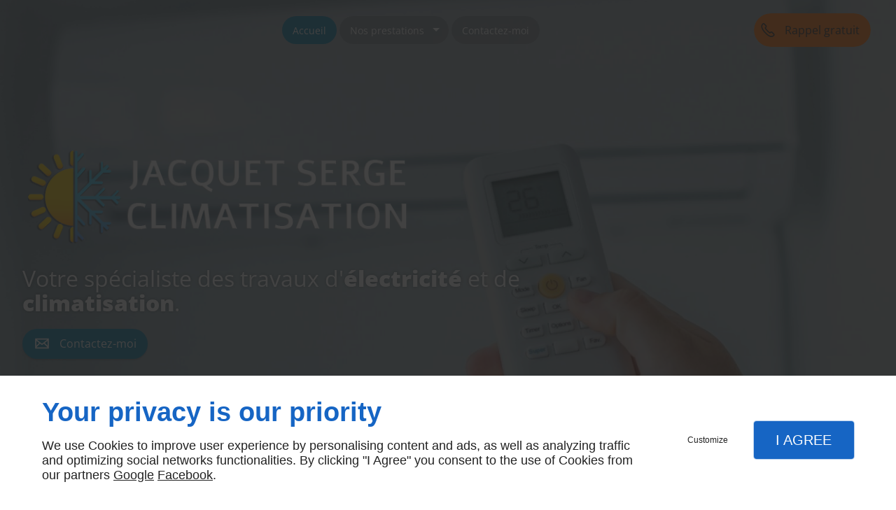

--- FILE ---
content_type: text/html; charset=utf-8
request_url: https://www.sergejacquet-climatisation.fr/
body_size: 15452
content:
<!DOCTYPE html>
<html class="no-js" lang="fr"><head><meta charset="utf-8" /><meta name="viewport" content="width=device-width, initial-scale=1.0" /><meta lang="" name="keywords" content="Portails automatiques Haute-Corse,Installation systèmes d'alarmes et vidéosurveillance Bastia,Electricien Haute-Corse,Electricien Cap Corse,Electricien Bastia,Domotique Haute-Corse,Domotique Cap Corse,Domotique Bastia,Climatisation Haute-Corse,Climatisation Cap Corse" /><meta lang="" name="description" content="Jacquet Serge est un électricien qualifié à votre service en Haute-Corse et notamment à Bastia et à Cap Corse."  /><meta name="robots" content="index, follow" /><title>Electricien, Haute-Corse, Jacquet Serge, Bastia, Cap Corse, Installation électrique, Portails automatiques, Domotique</title> <script>
(function (adwordsId, adwordsLabel) {
function callTracking(event) {
var link = event.currentTarget;
try {
Epeius.addModule({trackerId: 'ga4', id: 'ga4_ct'});
Epeius.addModule({
trackerId: 'gaw',
id: 'gaw_ct',
config: {key: adwordsId, label: adwordsLabel}
});
} catch (e) {
console.warn("Error with call-tracking !", e);
}
console.log('call-tracking');
var req = new XMLHttpRequest();
req.addEventListener("load", function () {
window.location.href = link.href;
});
req.open("GET", "/lnk-ct.json");
req.send();
event.stopImmediatePropagation();
event.preventDefault();
return false;
}
window.addEventListener('load', function () {
var calltrackingLinks = document.querySelectorAll("a[href^=tel]");
for (var i = 0; i < calltrackingLinks.length; i++) {
calltrackingLinks[i].addEventListener("click", callTracking);
}
});
})('942941855', 'ptxiCIy36pUBEJ_N0MED')
</script>
 <!--[if lt IE 9]>
<script src="/AMBIANCE_F7L9R6ZMCC_concessionSkoda-grid/js/vendor/html5shiv.min.js"></script>
<![endif]-->
<link href="/css/ambiance.min.css?v=1758195792" rel="stylesheet" type="text/css" /><link href="/favicon-120x120.png" rel="shortcut icon" /><link href="/favicon-152x152.png" rel="shortcut icon" /><link href="/favicon-16x16.png" rel="shortcut icon" /><link href="/favicon-180x180.png" rel="shortcut icon" /><link href="/favicon-192x192.png" rel="shortcut icon" /><link href="/favicon-32x32.png" rel="shortcut icon" /><link href="/favicon-512x512.png" rel="shortcut icon" /><link href="/favicon-60x60.png" rel="shortcut icon" /><link href="/favicon-76x76.png" rel="shortcut icon" /><link href="/favicon-96x96.png" rel="shortcut icon" /><link href="/favicon.ico" rel="shortcut icon" /><meta name="google-site-verification" content="VteYHtFd3Jkg5drWSw6EvJXN3-bbc_LzNwXqb7Lk4UU"></head><body itemscope itemtype="http://schema.org/Organization" class="home gridAmbiance" id="PAGE_Y4SEFIWEWO">
<div class="stickyfooter">
<!-- ==================================
Tab mobile spacer
=================================== -->
<div id="tab-mobile-spacer"></div>
<!-- ==================================
Header
=================================== -->
<input id="publicPath" value="" hidden /><header class="dzone-header">
<div class="grid-template">
<figure class="block-logo">
<a href="/">
<span class="logo"><img itemprop="logo" alt="Jacquet serge" src="ressources/images/c792746a64eb.png" width="564" height="138" /></span>
<span class="name" itemprop="name">Jacquet serge</span>
</a>
</figure>
<div class="block-slogan">
<p class="slogan">
Votre spécialiste des travaux d'<strong>électricité</strong> et de <strong>climatisation</strong>.
</p>
</div>
<div class="block-contact">
<p itemprop="name" class="contact-name">
Nos cordonnées
</p>
<div itemscope="" itemtype="http://schema.org/PostalAddress" itemprop="address" class="contact-address">
<p itemprop="streetAddress">
<span class="ico"><svg xmlns="http://www.w3.org/2000/svg" xmlns:xlink="http://www.w3.org/1999/xlink" width="16" height="16" viewBox="0 0 512 512" fill="#000000" class="icon-location1"><path class="color1" d="M65.7 194.4v-0.8c0-26.4 5-51.4 14.9-74.8 9.9-23.5 23.5-43.9 40.7-61.4 17.2-17.5 37.3-31.4 60.4-41.8C204.7 5.2 229.2 0 255.2 0h0.8 0.8c26 0 50.5 5.2 73.6 15.6C353.4 26 373.5 40 390.7 57.5c17.2 17.5 30.8 38.1 40.7 61.6 9.9 23.5 14.9 48.5 14.9 75v0.8c0 1-0.1 1.8-0.4 2.3 -0.3 0.5-0.4 1.3-0.4 2.3v2.3c-0.5 6-1.1 11.7-1.7 17.1 -0.6 5.4-1.5 11.1-2.5 17.1 -1 7.5-4.7 18-10.9 31.6 -6.3 13.6-13.7 28.7-22.2 45.4 -8.6 16.7-17.9 33.8-28.1 51.2 -10.2 17.5-20.2 33.9-29.9 49.3 -9.7 15.4-18.3 28.5-25.7 39.4 -7.4 10.9-12.6 17.9-15.7 21 -4.6 4.7-9.6 9.4-15.1 14.2 -5.5 4.8-10.8 8.9-16.1 12.4 -5.2 3.5-9.8 6.3-13.8 8.3 -4 2.1-6.7 3.1-8.2 3.1s-4.4-1-8.6-3.1c-4.2-2.1-8.9-5-14.1-8.7 -5.2-3.8-10.5-8-16-12.8 -5.5-4.8-10.2-9.3-14.3-13.4 -3.3-3.1-8.5-10.1-15.4-21 -7-10.9-15.2-23.9-24.6-39.1 -9.4-15.2-19.3-31.6-29.5-49.4 -10.3-17.8-19.9-34.9-28.8-51.3 -8.9-16.5-16.5-31.6-22.7-45.5 -6.2-13.9-9.8-24.6-10.9-32.1 -1-5.7-1.8-11.3-2.5-16.9 -0.6-5.6-1.2-11.3-1.7-17.3 -0.5-0.5-0.8-1.3-0.8-2.3V194.4zM201.8 247.6c14.5 15.1 32.2 22.6 53.1 22.6 20.8 0 38.5-7.5 53.1-22.6 14.5-15 21.8-33.4 21.8-55 0-21.6-7.3-39.9-21.8-55 -14.5-15-32.2-22.6-53.1-22.6 -20.9 0-38.5 7.5-53.1 22.6 -14.5 15.1-21.8 33.4-21.8 55C180 214.2 187.3 232.6 201.8 247.6z" /></svg></span>
Hameau de Ghjita</p>
<p>
<span itemprop="postalCode">20228</span>
<span itemprop="addressLocality">LURI</span>
</p>
<p itemprop="addressCountry" class="hide">
France
</p>
</div>
<p class="contact-telephone">
<a itemprop="telephone" class="tag-calltracking" href="tel:+33970351630">09 70 35 16 30</a></p>
</div>
<div class="block-call-to-action show-for-large-up">
<div class="block-button">
<a href="/contactez-moi.php" class="button">
<span class="ico"><svg width="16" height="16" viewBox="0 0 512 512" xmlns="http://www.w3.org/2000/svg" xmlns:xlink="http://www.w3.org/1999/xlink" fill="#000000" class="icon-mail4"><path class="color1" d="M49.744,103.407v305.186H50.1h411.156h1V103.407H49.744z M415.533,138.407L255.947,260.465 L96.473,138.407H415.533z M84.744,173.506l85.504,65.441L84.744,324.45V173.506z M85.1,373.593l113.186-113.186l57.654,44.127 l57.375-43.882l112.941,112.94H85.1z M427.256,325.097l-85.896-85.896l85.896-65.695V325.097z" /></svg></span>
<span class="txt"><span>Contactez-moi</span></span>
</a>
</div>
</div>
</div>
</header>
<!-- ==================================
Top Nav
=================================== --><nav class="dzone-topnav top-bar top-nav block-nav sticky-position" data-topbar="" data-options="custom_back_text: false">
<div class="grid-template">
<figure class="block-logo">
<a href="/">
<span class="logo"><img itemprop="logo" alt="Jacquet serge" src="ressources/images/acad045ffc7c.png" width="80" height="80" /></span>
<span class="name" itemprop="name">Jacquet serge</span>
</a>
</figure>
<div class="top-bar-section">
<ul>
<li><a href="/" target="_self">Accueil</a></li>
<li class="has-dropdown">
<a href="#" target="_self">Nos prestations</a>
<ul class="dropdown">
<li><a href="/installation-electrique.php" target="_self">Installation électrique</a></li>
<li><a href="/automatisme.php" target="_self">Automatisme</a></li>
<li><a href="/domotique.php" target="_self">Domotique</a></li>
<li><a href="/climatisation.php" target="_self">Climatisation</a></li>
<li><a href="/alarmes-videos.php" target="_self">Alarmes et vidéos</a></li>
</ul>
</li>
<li><a href="/contactez-moi.php" target="_self">Contactez-moi</a></li>
</ul>
</div>
<div class="block-button">
<a href="wcb/wcb" class="button" data-reveal-id="smallModal" data-reveal-ajax="true">
<span class="ico"><svg width="16" height="16" viewBox="0 0 16 16" xmlns="http://www.w3.org/2000/svg" xmlns:xlink="http://www.w3.org/1999/xlink" fill="#000000" class="icon-phone14"><path class="color1" d="M12.08,15.99c-1.18,0-2.55-0.51-4.05-1.5c-1.49-0.99-2.78-2.25-3.6-3.13C2.85,9.67,1.63,7.9,0.96,6.37 C0.54,5.43,0.33,4.54,0.33,3.74c0-0.96,0.28-1.79,0.86-2.48l0.51-0.64c0.64-0.79,1.93-0.83,2.63-0.08l1.89,2.03 C6.8,3.19,6.85,4.15,6.33,4.8L5.69,5.63c0.22,0.39,0.75,1.18,2.07,2.59s2.07,2,2.45,2.25l0.9-0.58c0.64-0.45,1.63-0.35,2.2,0.25 l1.88,2.03c0.35,0.36,0.51,0.86,0.46,1.36c-0.06,0.5-0.32,0.96-0.72,1.25l-0.68,0.49C13.65,15.75,12.91,15.99,12.08,15.99z M3.06,1.24c-0.15,0-0.29,0.07-0.38,0.18L2.16,2.07c-0.39,0.45-0.57,1-0.57,1.66c0,0.63,0.18,1.35,0.53,2.14 c0.61,1.41,1.75,3.05,3.23,4.62c0.78,0.83,1.99,2.02,3.38,2.95c2.05,1.36,3.7,1.67,4.79,0.83l0.71-0.5 c0.11-0.08,0.19-0.21,0.21-0.35c0.01-0.14-0.03-0.28-0.13-0.39l-1.89-2.03c-0.15-0.15-0.4-0.18-0.58-0.07l-1.22,0.79 c-0.18,0.11-0.39,0.13-0.58,0.06c-0.42-0.17-1.32-0.74-3.17-2.7C4.99,7.1,4.51,6.15,4.37,5.76c-0.06-0.19-0.03-0.4,0.1-0.57 l0.86-1.15c0.15-0.19,0.14-0.45-0.01-0.6L3.42,1.39C3.33,1.29,3.2,1.24,3.06,1.24z" /></svg></span>
<span class="txt"><span>Rappel gratuit</span></span>
</a>
</div>
</div>
</nav>
<!-- ==================================
Main content
=================================== --><main class="dzone-content czone"><div class="row sticky-position"><div class="large-24 columns"><div class="block-title blk-title"><h1>Électricien en Haute-Corse</h1></div></div></div><div id="row_SECTION_23VDUGTE2Q" class="row sectionideal2-intro">
<div id="col_COLUMN_8AFQA2HAQT" class="large-24 columns">
<div id="text_BLOCK_D6TVW0SMOE" class="block-text blk-text">
<p style="text-align:center"><br />
Située à Luri, en Haute-Corse, l’entreprise SERGE JACQUET CLIMATISATION est spécialisée dans les travaux d’électricité et la pose de systèmes de climatisation.</p>
<p style="text-align:center">Je prends également en charge l’installation de systèmes domotiques et j’interviens dans tout le Cap Corse dont Bastia, etc.  </p>
</div>
</div>
</div><div id="row_SECTION_RSXBVMX113" class="row sectionideal2-quote section-background-image full-width">
<div id="col_COLUMN_9BK2795KBN" class="large-24 columns">
<div id="text_BLOCK_5M9Y8PSD5R" class="block-text blk-text emphasis">
<p style="text-align:center">Je prends en main des travaux d’<strong>électricité générale</strong> dans les secteurs résidentiels et commerciaux </p>
</div>
</div>
</div><div id="row_SECTION_UHYMYNEF0U" class="row sectionideal2-paragraph">
<div id="col_COLUMN_UEAWDMK0QW" class="large-12 columns">
<div id="text_BLOCK_JULC7SDJ4O" class="block-text blk-text">
<h2>Électricien <strong>depuis plus de 14 ans</strong> en Haute-Corse</h2>
</div>
<div id="text_BLOCK_D50QMLCCEU" class="block-text blk-text">
<p>Depuis 14 ans, je prends en charge tous les <a data-link-type="internal" href="/installation-electrique.php" title="Installation électrique">travaux électriques</a> de votre maison et de votre local professionnel et commercial : câblage, tableaux électriques, système d’éclairage.<br />
<br />
Vous pouvez de même me confier l’installation, l’entretien et la réparation de votre <a data-link-type="internal" href="/automatisme.php" title="Automatisme">portail électrique</a>. Je vends, pose, entretiens et effectue également le SAV de vos appareils de <a data-link-type="internal" href="/climatisation.php" title="Climatisation">climatisation</a>, quelle que soit leur marque et leur capacité.</p>
</div>
<div id="text_BLOCK_MF3ORF8ZXL" class="block-text blk-text">
<blockquote>
<p>Électricien qualifié et expérimenté, je réalise tous vos travaux d’électricité en Haute-Corse</p>
</blockquote>
</div>
</div><div id="col_COLUMN_0N7HGB8R0J" class="large-12 columns img1">
<figure id="img_BLOCK_LQG8IS7VMS" class="block-image blk-image lazy">
<img src="data:image/svg+xml,%3Csvg%20xmlns%3D%27http%3A%2F%2Fwww.w3.org%2F2000%2Fsvg%27%20viewBox%3D%270%200%20750%20500%27%3E%3C%2Fsvg%3E" data-src="/ressources/images/babdd6e5ff91.jpg" alt="Installation électrique Haute-Corse" width="750" height="500" loading="lazy" class="blk-image__image" />
</figure>
</div>
</div><div id="row_SECTION_W9KTVU04MM" class="row sectionideal2-cta section-background-image full-width">
<div id="col_COLUMN_DPUL5KWY6E" class="large-24 columns">
<div id="text_BLOCK_JJSBYTIJVT" class="block-text blk-text emphasis">
<p style="text-align:center">Pour une installation électrique fiable, <strong>faites appel à mes services</strong>. </p>
</div>
<div id="bouton_BLOCK_6ND2P8Y3JM" class="block-button blk-button medium align-center text-center">
<a class="button blk-button__link" href="/contactez-moi.php" target="_self">
<span class="txt blk-button__label"><span>Contactez-moi</span></span>
</a>
</div>
</div>
</div><div id="row_SECTION_E1LF5W7P4B" class="row sectionideal2-paragraph">
<div id="col_COLUMN_D090EJFUL6" class="large-12 columns">
<div id="text_BLOCK_QJ7CGR6O8M" class="block-text blk-text">
<h2>Électricien spécialisé en <strong>installation d’alarmes et en domotique</strong> en Haute-Corse</h2>
</div>
<div id="text_BLOCK_XXMNE9L70M" class="block-text blk-text">
<p>Pour votre sécurité, j’effectue la <a data-link-type="internal" href="/alarmes-videos.php" title="Alarmes et vidéos">pose d'alarmes et de systèmes de vidéosurveillance</a>. J'installe également des antennes, des paraboles et tout ce qui touche à la <a data-link-type="internal" href="/domotique.php" title="Domotique">domotique</a> intérieure de votre bâtiment (centralisation de volets roulants, commande d’éclairage, etc.).<br />
<br />
Installateur agréé Panasonic, je dispose de ma propre station technique. Réactif et disponible en cas de panne, je vous garantis des interventions fiables, auxquelles s’applique une garantie décennale.<br />
 </p>
</div>
<div id="text_BLOCK_JS54DVWFT6" class="block-text blk-text">
<blockquote>
<p>Électricien professionnel en Haute-Corse, je vous apporte toutes les solutions pour la sécurité et le confort de votre habitat</p>
</blockquote>
</div>
</div><div id="col_COLUMN_9CB9STZWXO" class="large-12 columns img1">
<figure id="img_BLOCK_RP9151NFJC" class="block-image blk-image lazy">
<img src="data:image/svg+xml,%3Csvg%20xmlns%3D%27http%3A%2F%2Fwww.w3.org%2F2000%2Fsvg%27%20viewBox%3D%270%200%201440%201080%27%3E%3C%2Fsvg%3E" data-src="/ressources/images/8856f575c8e4.jpg" alt="Portails automatiques Haute-Corse" width="1440" height="1080" loading="lazy" class="blk-image__image" />
</figure>
</div>
</div><div id="row_SECTION_A1QZUFXO5H" class="row sectionideal2-benefits section-background-color full-width">
<div id="col_COLUMN_2EBC6TD2XT" class="large-24 columns">
<div id="text_BLOCK_6DGM057K8O" class="block-text blk-text">
<h3 style="text-align: center;">Mes principaux atouts</h3>
</div>
<div id="block_BLOCK_GG8ZS29K1L" class="block-html blk-html">
<div class="row block-panels">
<div class="columns large-6 medium-12">
<div class="panel">
<div class="panel-title">
<span class="ico">
<svg width="16" height="16" viewBox="0 0 512 512" xmlns="http://www.w3.org/2000/svg" xmlns:xlink="http://www.w3.org/1999/xlink" fill="#000000" class="icon-Quality07"><path class="color1" d="M326.8 334.2l-13.3-63.9 48.3-43.9c2.8-2.5 3.8-6.4 2.7-10s-4.3-6.1-8-6.5l-64.9-7.1 -26.8-59.5c-1.5-3.4-4.9-5.6-8.7-5.6s-7.2 2.2-8.7 5.6l-26.8 59.5 -64.9 7.1c-3.7 0.4-6.9 3-8 6.5s-0.1 7.5 2.7 10l48.3 43.9 -13.3 63.9c-0.8 3.7 0.7 7.5 3.7 9.7 3 2.2 7.1 2.4 10.3 0.6l56.7-32.4 56.7 32.4c1.5 0.8 3.1 1.3 4.7 1.3 2 0 3.9-0.6 5.6-1.8C326.1 341.7 327.5 337.9 326.8 334.2zM293.7 268.9l10.1 48.5 -43-24.6c-1.5-0.8-3.1-1.3-4.7-1.3s-3.3 0.4-4.7 1.3l-43 24.6 10.1-48.5c0.7-3.3-0.4-6.7-2.9-9l-36.7-33.3 49.2-5.4c3.4-0.4 6.3-2.5 7.7-5.6l20.4-45.2 20.4 45.2c1.4 3.1 4.3 5.2 7.7 5.6l49.2 5.4 -36.7 33.3C294.1 262.1 293 265.6 293.7 268.9zM388 350.6c-37.4 2.4-64.9 34.7-66 36.1 -3.3 3.9-2.9 9.7 0.8 13.1 1.3 1.2 30.2 27.5 65.6 27.5 1.5 0 3 0 4.5-0.1 37.4-2.4 64.9-34.7 66-36.1 3.3-3.9 2.9-9.7-0.8-13.1C456.8 376.8 425.5 348.2 388 350.6zM391.7 408.2c-19.6 1.3-38.1-9.2-48.1-16.2 9-8.3 26-21 45.6-22.3 19.6-1.3 38.1 9.2 48.1 16.2C428.3 394.2 411.4 406.9 391.7 408.2zM495.7 288.1c-1.7-0.6-41.7-14.6-75.2 2.2 -19.2 9.6-31.5 27.1-38.4 40 -2.5 4.6-0.7 10.4 3.9 12.9 4.6 2.5 10.4 0.7 12.9-3.9 5.6-10.5 15.4-24.6 30.2-32 17.6-8.8 38.7-6.4 50.6-3.9 -5.1 11.1-15.6 29.4-33.3 38.3 -4.7 2.4-6.6 8.1-4.2 12.8 1.7 3.3 5 5.3 8.5 5.3 1.4 0 2.9-0.3 4.3-1 33.5-16.9 46.1-57.3 46.6-59.1C503.1 295 500.5 289.8 495.7 288.1zM425.9 215.4c-13.2 16.9-16.9 37.9-17.7 52.6 -0.3 5.3 3.8 9.8 9 10 0.2 0 0.3 0 0.5 0 5 0 9.3-4 9.5-9.1 0.6-11.9 3.5-28.8 13.6-41.8 12.1-15.5 32.2-22.3 44.1-25.1 0.1 12.3-1.6 33.4-13.8 48.9 -3.3 4.2-2.5 10.2 1.6 13.4 4.2 3.3 10.2 2.5 13.4-1.6 23.1-29.5 17.3-71.5 17-73.3 -0.7-5-5.3-8.6-10.4-8.1C491.2 181.5 449 185.9 425.9 215.4zM414.1 206.4c1.2 0 2.4-0.2 3.6-0.7 4.9-2 7.2-7.6 5.2-12.5 -4.5-11-9.1-27.6-5.5-43.6 4.4-19.2 19.6-33.9 29.2-41.5 5.4 11 12.8 30.9 8.4 50.1 -1.2 5.1 2 10.3 7.2 11.4 5.1 1.2 10.3-2 11.4-7.2 8.3-36.6-14.9-72.1-15.9-73.6 -2.8-4.2-8.5-5.5-12.8-2.9 -1.5 0.9-37.8 22.9-46.1 59.4 -4.8 20.9 0.9 41.5 6.4 55.1C406.8 204.2 410.4 206.4 414.1 206.4zM124 350.6c-37.4-2.4-68.8 26.1-70.1 27.4 -3.7 3.5-4.1 9.2-0.8 13.1 1.1 1.4 28.6 33.7 66 36.1 1.5 0.1 3 0.1 4.5 0.1 35.4 0 64.3-26.3 65.6-27.5 3.7-3.5 4.1-9.2 0.8-13.1C188.9 385.4 161.4 353 124 350.6zM120.3 408.2c-19.6-1.3-36.6-14-45.6-22.3 10-7 28.4-17.5 48.1-16.2 19.6 1.3 36.6 14 45.6 22.3C158.3 399 139.9 409.4 120.3 408.2zM61.3 359.9c3.5 0 6.9-1.9 8.5-5.3 2.4-4.7 0.5-10.5-4.2-12.8C48 333 37.4 314.6 32.3 303.5c11.9-2.6 32.9-5 50.6 3.9 14.7 7.4 24.5 21.5 30.2 32 2.5 4.6 8.3 6.4 12.9 3.9 4.6-2.5 6.4-8.3 3.9-12.9 -6.9-12.9-19.2-30.4-38.4-40 -33.5-16.9-73.5-2.8-75.2-2.2 -4.8 1.7-7.4 6.9-5.9 11.8 0.5 1.7 13.1 42.2 46.6 59.1C58.4 359.6 59.9 359.9 61.3 359.9zM39.1 264.4c4.2-3.3 4.9-9.3 1.6-13.4 -12.1-15.5-13.9-36.6-13.8-48.9 11.9 2.8 32 9.6 44.1 25.1 10.2 13 13 29.9 13.6 41.8 0.3 5.1 4.5 9.1 9.5 9.1 0.2 0 0.3 0 0.5 0 5.3-0.3 9.3-4.8 9-10 -0.8-14.7-4.4-35.7-17.7-52.6C63 185.9 20.8 181.5 19 181.3c-5.1-0.5-9.6 3.1-10.4 8.1 -0.3 1.8-6.1 43.8 17 73.3C28.9 266.9 34.9 267.6 39.1 264.4zM49.7 169.6c5.1-1.2 8.4-6.3 7.2-11.4 -4.4-19.2 3-39.1 8.4-50.1 9.6 7.6 24.8 22.2 29.2 41.5 3.7 16.1-1 32.6-5.5 43.6 -2 4.9 0.3 10.5 5.2 12.5 1.2 0.5 2.4 0.7 3.6 0.7 3.8 0 7.3-2.2 8.8-5.9 5.6-13.6 11.2-34.2 6.4-55.1C104.8 108.8 68.5 86.9 67 86c-4.4-2.6-10-1.3-12.8 2.9 -1 1.5-24.2 37-15.9 73.6C39.5 167.6 44.6 170.8 49.7 169.6z" /></svg>
</span>
<span class="txt">
<span>Expérience</span>
</span>
</div>
<div class="panel-content">
<p>Je dispose d’une expérience de 14 ans dans le domaine de l’électricité.</p>
</div>
</div>
</div>
<div class="columns large-6 medium-12">
<div class="panel">
<div class="panel-title">
<span class="ico">
<svg width="16" height="16" viewBox="0 0 512 512" xmlns="http://www.w3.org/2000/svg" xmlns:xlink="http://www.w3.org/1999/xlink" fill="#000000" class="icon-Quote05"><path class="color1" d="M493.6 115.8C493.6 115.8 493.6 115.8 493.6 115.8 493.6 115.8 493.6 115.8 493.6 115.8c-9-9-21.1-14-33.9-14 -12.8 0-24.9 5-33.9 14L335.5 206c-1.8 1.8-2.8 4.2-2.8 6.8s1 5 2.8 6.8l41 41 -92.7 92.7L267.5 337c-3.7-3.7-9.8-3.7-13.5 0 -3.7 3.7-3.7 9.8 0 13.5l12.6 12.6 -33.9 13 17.5-45.8 85.8-85.8c3.7-3.7 3.7-9.8 0-13.5 -3.7-3.7-9.8-3.7-13.5 0l-87.3 87.3c-0.9 0.9-1.7 2.1-2.2 3.3l-25.9 67.6c-1.3 3.5-0.5 7.5 2.2 10.2 1.8 1.8 4.3 2.8 6.8 2.8 1.1 0 2.3-0.2 3.4-0.6l67.6-25.9c0 0 0 0 0.1 0 0.2-0.1 0.5-0.2 0.7-0.3 0.1 0 0.1 0 0.2-0.1 0.3-0.1 0.5-0.3 0.8-0.4 0 0 0.1 0 0.1-0.1 0.3-0.2 0.5-0.4 0.8-0.5 0 0 0 0 0 0 0.3-0.2 0.5-0.4 0.7-0.7l99.5-99.5c1.8 1.7 4.2 2.6 6.5 2.6 2.4 0 4.9-0.9 6.8-2.8l90.3-90.3c9-9 14-21.1 14-33.9C507.6 136.8 502.6 124.8 493.6 115.8zM480.1 170.1l-83.5 83.5 -40.8-40.8 83.5-83.5c5.4-5.4 12.7-8.4 20.4-8.4 4.4 0 8.7 1 12.5 2.8l-63 63c-0.8 0.8-1.4 1.7-1.9 2.7 -4.1-0.4-8.4 0.9-11.5 4.1 -5.6 5.6-5.6 14.6 0 20.1 5.6 5.6 14.6 5.6 20.1 0 3.2-3.2 4.5-7.4 4.1-11.5 1-0.5 1.9-1.1 2.7-1.9l63-63c1.8 3.8 2.8 8.1 2.8 12.5C488.5 157.4 485.5 164.7 480.1 170.1zM98.9 119.9H295c6.8 0 12.3-5.5 12.3-12.3V83.5c0-20.1-16.4-36.5-36.5-36.5H269V22.6c0-6.8-5.5-12.3-12.3-12.3H137.2c-6.8 0-12.3 5.5-12.3 12.3V47h-1.8C103 47 86.6 63.3 86.6 83.5v24.2C86.6 114.4 92.1 119.9 98.9 119.9zM105.7 83.5c0-9.6 7.8-17.4 17.4-17.4h8.6c6.8 0 12.3-5.5 12.3-12.3V29.4h105.9v24.4c0 6.8 5.5 12.3 12.3 12.3h8.6c9.6 0 17.4 7.8 17.4 17.4v17.4H105.7V83.5zM285.9 226.2c0-5.3-4.3-9.5-9.5-9.5h-66.2c-5.3 0-9.5 4.3-9.5 9.5s4.3 9.5 9.5 9.5h66.2C281.6 235.8 285.9 231.5 285.9 226.2zM210.1 263.6c-5.3 0-9.5 4.3-9.5 9.5s4.3 9.5 9.5 9.5h38.2c5.3 0 9.5-4.3 9.5-9.5s-4.3-9.5-9.5-9.5H210.1zM122.3 198.1c5.3 0 9.5-4.3 9.5-9.5s-4.3-9.5-9.5-9.5H82.8c-5.3 0-9.5 4.3-9.5 9.5v84.6c0 5.3 4.3 9.5 9.5 9.5h84.6c5.3 0 9.5-4.3 9.5-9.5v-28.9c0-5.3-4.3-9.5-9.5-9.5s-9.5 4.3-9.5 9.5v19.4H92.4v-65.5H122.3zM320 89.3h41.8c4.7 0 8.6 3.8 8.6 8.6v41c0 5.3 4.3 9.5 9.5 9.5s9.5-4.3 9.5-9.5v-41c0-15.3-12.4-27.7-27.7-27.7H320c-5.3 0-9.5 4.3-9.5 9.5S314.7 89.3 320 89.3zM379.9 298.4c-5.3 0-9.5 4.3-9.5 9.5v166c0 4.7-3.8 8.6-8.6 8.6H32.1c-4.7 0-8.6-3.8-8.6-8.6V97.9c0-4.7 3.8-8.6 8.6-8.6h41.8c5.3 0 9.5-4.3 9.5-9.5s-4.3-9.5-9.5-9.5H32.1c-15.3 0-27.7 12.4-27.7 27.7V474c0 15.3 12.4 27.7 27.7 27.7h329.7c15.3 0 27.7-12.4 27.7-27.7V308C389.5 302.7 385.2 298.4 379.9 298.4zM220.6 42c-5.3 0-9.5 4.3-9.5 9.5V65h-28.2V51.5c0-5.3-4.3-9.5-9.5-9.5s-9.5 4.3-9.5 9.5v16.3c0 8.9 7.3 16.2 16.2 16.2h34c8.9 0 16.2-7.3 16.2-16.2V51.5C230.1 46.2 225.9 42 220.6 42zM173.5 186.9c-4.1-3.4-10.1-2.8-13.4 1.3L127.1 228 116 217.7c-3.9-3.6-9.9-3.3-13.5 0.6 -3.6 3.9-3.3 9.9 0.6 13.5l18.6 17c1.8 1.6 4.1 2.5 6.4 2.5 0.2 0 0.4 0 0.7 0 2.6-0.2 5-1.4 6.7-3.4l39.3-47.6C178.1 196.2 177.5 190.2 173.5 186.9zM73.3 419.3c0 5.3 4.3 9.5 9.5 9.5h84.6c5.3 0 9.5-4.3 9.5-9.5v-28.9c0-5.3-4.3-9.5-9.5-9.5s-9.5 4.3-9.5 9.5v19.4H92.4v-65.5h29.9c5.3 0 9.5-4.3 9.5-9.5s-4.3-9.5-9.5-9.5H82.8c-5.3 0-9.5 4.3-9.5 9.5V419.3zM173.5 333c-4.1-3.4-10.1-2.8-13.4 1.3l-32.9 39.8L116 363.9c-3.9-3.6-9.9-3.3-13.5 0.6 -3.6 3.9-3.3 9.9 0.6 13.5l18.6 17c1.8 1.6 4.1 2.5 6.4 2.5 0.2 0 0.4 0 0.7 0 2.6-0.2 5-1.4 6.7-3.4l39.3-47.6C178.1 342.4 177.5 336.4 173.5 333z" /></svg>
</span>
<span class="txt">
<span>Polyvalence</span>
</span>
</div>
<div class="panel-content">
<p>Effectue à la fois vos installations électriques, domotiques et de climatisation.</p>
</div>
</div>
</div>
<div class="columns large-6 medium-12">
<div class="panel">
<div class="panel-title">
<span class="ico">
<svg width="16" height="16" viewBox="0 0 512 512" xmlns="http://www.w3.org/2000/svg" xmlns:xlink="http://www.w3.org/1999/xlink" fill="#000000" class="icon-Rapidity02"><path class="color1" d="M441.6 104.9c-40.4-40.4-94.1-62.6-151.1-62.6 -72.5 0-139.4 36.3-179.1 97 -2.9 4.4-1.6 10.3 2.8 13.2 4.4 2.9 10.3 1.6 13.2-2.8 36.1-55.3 97.1-88.3 163.1-88.3 107.3 0 194.7 87.3 194.7 194.7s-87.3 194.7-194.7 194.7c-66 0-127-33-163.1-88.3 -2.9-4.4-8.8-5.7-13.2-2.8 -4.4 2.9-5.7 8.8-2.8 13.2 39.7 60.7 106.6 97 179.1 97 57.1 0 110.8-22.2 151.1-62.6 40.4-40.4 62.6-94.1 62.6-151.1S481.9 145.2 441.6 104.9zM338 221.9l81.7-81.7c3.7-3.7 3.7-9.8 0-13.5s-9.8-3.7-13.5 0l-81.7 81.7c-3.7 3.7-3.7 9.8 0 13.5 1.9 1.9 4.3 2.8 6.8 2.8S336.1 223.8 338 221.9zM59.8 203.5h134.4c5.3 0 9.5-4.3 9.5-9.5s-4.3-9.5-9.5-9.5H59.8c-5.3 0-9.5 4.3-9.5 9.5S54.5 203.5 59.8 203.5zM161.3 256c0-5.3-4.3-9.5-9.5-9.5H17.4c-5.3 0-9.5 4.3-9.5 9.5s4.3 9.5 9.5 9.5h134.4C157.1 265.5 161.3 261.3 161.3 256zM203.7 318c0-5.3-4.3-9.5-9.5-9.5H59.8c-5.3 0-9.5 4.3-9.5 9.5s4.3 9.5 9.5 9.5h134.4C199.4 327.6 203.7 323.3 203.7 318zM284.1 225.5c-16.8 3.5-27.7 20-24.3 36.8 3 14.7 16 24.9 30.5 24.9 2.1 0 4.2-0.2 6.3-0.6 16.8-3.5 27.7-20 24.3-36.8 0 0 0 0 0 0C317.5 232.9 301 222 284.1 225.5zM292.8 267.8c-6.5 1.3-12.9-2.9-14.3-9.4 -1.3-6.5 2.9-12.9 9.4-14.3 0.8-0.2 1.6-0.2 2.4-0.2 5.6 0 10.7 3.9 11.8 9.6v0C303.6 260.1 299.4 266.5 292.8 267.8z" /></svg>
</span>
<span class="txt">
<span>Disponibilité</span>
</span>
</div>
<div class="panel-content">
<p>Je suis à votre entière disposition pour toute intervention d’urgence.</p>
</div>
</div>
</div>
<div class="columns large-6 medium-12">
<div class="panel">
<div class="panel-title">
<span class="ico">
<svg width="16" height="16" viewBox="0 0 512 512" xmlns="http://www.w3.org/2000/svg" xmlns:xlink="http://www.w3.org/1999/xlink" fill="#000000" class="icon-Quality01"><path class="color1" d="M503.3 148.4c-3.5-34.7-16.9-63.5-35.9-76.9 -2.2-1.5-4.9-2.1-7.6-1.5l-135.7 30c-6.3-6.6-13.4-10-21-10h-60.7c-4.2 0-7.7 2.7-9 6.5L71.6 64c-3.5-1.3-6.8-1.8-9.8-1.8 0 0 0 0 0 0 0 0-0.1 0-0.1 0 -16 0.1-30.2 13.7-40.1 38.4 -8.8 22-13.7 51.1-13.7 81.9s4.9 59.8 13.7 81.9c9.9 24.8 24.2 38.4 40.2 38.4 0.5 0 0.9 0 1.4-0.1 44.1-6.6 122.2-17 182.5-24.8 5.4 10.4 13.3 19.3 22.9 25.9v136.3c0 3.8 2.2 7.2 5.6 8.7 3.4 1.5 7.4 0.9 10.3-1.6l24-21.4 24 21.4c1.8 1.6 4.1 2.4 6.4 2.4 1.3 0 2.7-0.3 3.9-0.8 3.4-1.5 5.6-5 5.6-8.7V303.9c8.4-5.7 15.4-13.2 20.7-21.9 67.7 13.4 91.8 13.6 92.8 13.6 3.2 0 6.1-1.6 7.9-4.2 1.8-2.6 2.1-6 1-8.9 -0.1-0.2-6.3-15.9-6.5-36.9l10.6 0.7c0.2 0 0.4 0 0.6 0 3.2 0 6.1-1.6 7.9-4.2C499.6 217.9 506.8 183.8 503.3 148.4zM303.1 109.2c5.1 0 11.6 7.7 16.5 19.5 5.5 13.3 8.8 30.5 9.6 49.1 -6.5-2-13.5-3.1-20.6-3.1 -7.3 0-14.3 1.1-21 3.2 -0.8-21.2-4.7-41-11-56.5 -1.9-4.6-3.9-8.6-6.2-12.3H303.1zM308.5 297.1c-28.5 0-51.6-23.2-51.6-51.6 0-19 10.3-35.7 25.7-44.6 0.1 0 0.2-0.1 0.3-0.1 5.8-3.4 12.3-5.5 18.9-6.4 0.1 0 0.2 0 0.3 0 0.9-0.1 1.8-0.2 2.7-0.3 0.2 0 0.4 0 0.6 0 1-0.1 2.1-0.1 3.1-0.1 1 0 2.1 0 3.1 0.1 0.2 0 0.4 0 0.6 0 0.9 0.1 1.8 0.2 2.7 0.3 0.1 0 0.2 0 0.4 0 6.6 0.9 12.9 3 18.7 6.3 0.1 0 0.1 0.1 0.2 0.1 15.5 8.9 25.9 25.6 25.9 44.8C360.2 274 337 297.1 308.5 297.1zM100.5 101c-1.7-4.8-3.6-9-5.5-12.8l159.7 32.1c1.4 2.5 2.8 5.3 4.1 8.4 6.3 15.3 9.8 35.8 9.8 57.8 0 0.2 0 0.4 0 0.7 -11.7 8-20.9 19.5-26.1 32.9l-139.1 6.6c0.2-0.4 0.4-0.8 0.6-1.3 5.4-11.6 8.4-26.8 8.4-42.9C112.5 151.4 108.3 122.4 100.5 101zM61.2 283.7c-14.5-1-34.3-39.3-34.3-101.2 0-61.7 19.7-100 34.2-101.1l4.7 0.9c5.9 2.9 12 11.8 16.8 25.1 7 19.4 10.8 46 10.8 75.1 0 27.8-10.1 44.9-15.8 45.4l-0.3 0c-5.7-0.2-16-17.4-16-45.4 0-12.9 3.8-23 6.4-28.3H78c5.3 0 9.5-4.3 9.5-9.5s-4.3-9.5-9.5-9.5H62.1c-3.1 0-6.1 1.5-7.9 4.1 -0.5 0.7-12 17.7-12 43.3 0 16 3 31.3 8.4 42.9 6.4 13.8 15.9 21.5 26.5 21.6 0.1 0 0.1 0 0.2 0 0.2 0 0.3 0 0.5 0l160.3-7.7c-0.2 2-0.3 4-0.3 6.1 0 4.8 0.5 9.5 1.4 14C179.8 267.3 104.6 277.2 61.2 283.7zM329.4 418.9L314.9 406c-3.6-3.2-9.1-3.2-12.7 0l-14.5 12.9V313.1c6.6 2 13.6 3.1 20.8 3.1s14.2-1.1 20.8-3.1V418.9zM448.8 275.5c-12.8-1.3-35.6-4.4-72-11.5 1.6-5.9 2.5-12.1 2.5-18.5 0-1.7-0.1-3.5-0.2-5.2l66.1 4.1C445.2 256.7 447 267.5 448.8 275.5zM470.3 226.9l-95.5-5.9c-5.1-13.8-14.5-25.6-26.4-33.8 0-0.2 0-0.4 0-0.7 0-24.4-4-47.5-11.2-65 -0.6-1.5-1.2-2.9-1.9-4.3l124.2-27.5c12.7 11.2 22.1 34 24.7 60.6C487.1 178.7 481.9 206.8 470.3 226.9z" /></svg>
</span>
<span class="txt">
<span>Garantie décennale</span>
</span>
</div>
<div class="panel-content">
<p>Toutes mes installations bénéficient d’une garantie décennale.</p>
</div>
</div>
</div>
</div>
</div>
</div>
</div><div id="row_SECTION_GFK2POVB2S" class="row sectionideal2-form section-background-image full-width">
<div id="col_COLUMN_PPV4I3FW4I" class="large-24 columns sticky-position">
<div id="text_BLOCK_MY7KTKGTGY" class="block-text blk-text">
<h3 style="text-align: center;">Remplissez le formulaire en ligne pour toute demande de devis et d’informations supplémentaires.</h3>
<p style="text-align: center;">Sollicitez mes services pour bénéficier d’une intervention fiable et de qualité, ainsi<br />
qu’une garantie décennale sur l’ensemble de mes installations.</p>
</div>
<div id="block_BLOCK_L3CVBHBTX8" class="block-html blk-html">
<div id="form_BLOCK_NOG4JEC4VJ-0" class="block-form blk-form">
<div class="row">
<div class="large-24 columns">
<form method="POST" data-abide="">
<div class="row data-row f1-c0-demande_0">
<div class="large-24 columns">
<label for="formtag0-f1-c0-demande_0">Demande</label>
<select name="f1-c0-demande_0" id="formtag0-f1-c0-demande_0"><option value="Demande de devis / tarifs" >Demande de devis / tarifs</option>
<option value="Questions sur les prestations" >Questions sur les prestations</option>
<option value="Autre" >Autre</option></select>
</div>
</div>
<div class="row data-row f1-c0-precisions_1">
<div class="large-24 columns">
<label for="formtag0-f1-c0-precisions_1">Précisions</label>
<textarea name="f1-c0-precisions_1" id="formtag0-f1-c0-precisions_1" placeholder="Précisez votre demande"></textarea>
</div>
</div>
<div class="row data-row f1-c0-nom_2">
<div class="large-24 columns">
<label for="formtag0-f1-c0-nom_2">Nom *</label>
<input type="text" name="f1-c0-nom_2" id="formtag0-f1-c0-nom_2" placeholder="Votre nom complet" required="required" value="">
<small class="error">Ce champ est obligatoire</small>
</div>
</div>
<div class="row data-row f1-c0-telephone_3">
<div class="large-24 columns">
<label for="formtag0-f1-c0-telephone_3">Téléphone *</label>
<input type="tel" name="f1-c0-telephone_3" id="formtag0-f1-c0-telephone_3" placeholder="Votre numéro de téléphone" required="required" value="">
<small class="error">Un numéro de téléphone valide est obligatoire</small>
</div>
</div>
<div class="row data-row f1-c0-e-mail_4">
<div class="large-24 columns">
<label for="formtag0-f1-c0-e-mail_4">E-mail *</label>
<input type="email" name="f1-c0-e-mail_4" id="formtag0-f1-c0-e-mail_4" placeholder="Votre adresse e-mail" required="required" value="">
<small class="error">Une adresse e-mail valide est obligatoire</small>
</div>
</div>
<div class="row fideoRow">
<div class="large-24 columns">
<input type="hidden" name="fideo" value="1">
</div>
</div>
<div class="row politiqueConfidentialiteCheckRow">
<div class="large-24 columns">
<input type="checkbox" name="formtag0-rgpd-check-1[]" id="formtag0-rgpd-check-1-1" required="required" class="politiqueConfidentialiteCheck" value="rgpd-checked"  ><label class="politiqueConfidentialiteCheckLabel" for="formtag0-rgpd-check-1-1">En soumettant ce formulaire, j&#039;accepte que les informations saisies soient exploitées dans le cadre strict de ma demande*</label>
<small class="error">Case à cocher obligatoire</small>
</div>
</div>
<div class="row captchaRow">
<div class="large-24 columns">
<input type="hidden" name="recaptcha_1" value="1" />
<div class="g-recaptcha" data-sitekey="6LfeZ08UAAAAANjd_WGrJMGSNwZ341j0kJK251yl" data-callback="onRecaptchaSubmit" data-badge="inline" data-size="invisible"></div>
</div>
</div>
<div class="row submit-row ">
<div class="large-24 columns">
<input type="submit" name="submit-button" class="button" value="Envoyer">
</div>
</div>
<div class="row mandatoryFieldsRow">
<div class="large-24 columns">
<label><span class="label-desc">*Ces champs sont obligatoires</span></label>
</div>
</div>
</form>
</div>
</div>
<div class="row msgPolitiqueConfidentialiteRow">
<div class="large-24 columns">
<div class="msgPolitiqueConfidentialite">JACQUET SERGE s'engage à ce que la collecte et le traitement de vos données, effectués à partir de notre site <a href="/">sergejacquet-climatisation.fr</a>, soient conformes au règlement général sur la protection des données (RGPD) et à la loi Informatique et Libertés. Pour connaître et exercer vos droits, notamment de retrait de votre consentement à l'utilisation des données collectées par ce formulaire, ou à vous inscrire sur la liste d'opposition au démarchage téléphonique, veuillez consulter notre <a class="rgpdLink" href="/mentions-legales.php" target="_blank">politique de confidentialité</a></div>
</div>
</div>
</div>
</div>
</div>
</div></main><!-- ==================================
Subheader
=================================== --><aside class="dzone-subheader subheader"><div class="grid-template">
<div class="block-slider">
<div class="owl-carousel header02">
<div class="item-wrapper">
	<div class="item-image">
		<div class="image owl-lazy" data-bg="/ressources/images/765782363fe3.jpg" data-src="/ressources/images/765782363fe3.jpg" data-title="Installation électrique" data-description="installation-electrique.php" data-url="" ></div>
	</div>
	<div class="item-caption">
		<span class="title">Installation électrique</span>
		<span class="description">installation-electrique.php</span>
	</div>
</div>
<div class="item-wrapper">
	<div class="item-image">
		<div class="image owl-lazy" data-bg="/ressources/images/62016922d428.JPG" data-src="/ressources/images/62016922d428.JPG" data-title="Automatisme" data-description="automatisme.php" data-url="" ></div>
	</div>
	<div class="item-caption">
		<span class="title">Automatisme</span>
		<span class="description">automatisme.php</span>
	</div>
</div>
<div class="item-wrapper">
	<div class="item-image">
		<div class="image owl-lazy" data-bg="/ressources/images/f51b42969166.jpg" data-src="/ressources/images/f51b42969166.jpg" data-title="Domotique" data-description="domotique.php" data-url="" ></div>
	</div>
	<div class="item-caption">
		<span class="title">Domotique</span>
		<span class="description">domotique.php</span>
	</div>
</div>
<div class="item-wrapper">
	<div class="item-image">
		<div class="image owl-lazy" data-bg="/ressources/images/6d4483c36dd6.jpg" data-src="/ressources/images/6d4483c36dd6.jpg" data-title="Climatisation" data-description="climatisation.php" data-url="" ></div>
	</div>
	<div class="item-caption">
		<span class="title">Climatisation</span>
		<span class="description">climatisation.php</span>
	</div>
</div>
<div class="item-wrapper">
	<div class="item-image">
		<div class="image owl-lazy" data-bg="/ressources/images/544faa31c8e1.jpg" data-src="/ressources/images/544faa31c8e1.jpg" data-title=" Alarmes et vidéos" data-description="alarmes-videos.php" data-url="" ></div>
	</div>
	<div class="item-caption">
		<span class="title"> Alarmes et vidéos</span>
		<span class="description">alarmes-videos.php</span>
	</div>
</div>
</div>
</div>
</div>
</aside>
<!-- ==================================
Side nav
=================================== --><aside class="dzone-sidenav sidenav"></aside>
<!-- ==================================
Prefooter
=================================== --><aside class="dzone-prefooter prefooter">
<div class="grid-template">
<div class="block-contact">
<p itemprop="name" class="contact-name">
Jacquet serge
</p>
<div itemscope="" itemtype="http://schema.org/PostalAddress" itemprop="address" class="contact-address">
<p itemprop="streetAddress">
<span class="ico"><svg xmlns="http://www.w3.org/2000/svg" xmlns:xlink="http://www.w3.org/1999/xlink" width="16" height="16" viewBox="0 0 512 512" fill="#000000" class="icon-location1"><path class="color1" d="M65.7 194.4v-0.8c0-26.4 5-51.4 14.9-74.8 9.9-23.5 23.5-43.9 40.7-61.4 17.2-17.5 37.3-31.4 60.4-41.8C204.7 5.2 229.2 0 255.2 0h0.8 0.8c26 0 50.5 5.2 73.6 15.6C353.4 26 373.5 40 390.7 57.5c17.2 17.5 30.8 38.1 40.7 61.6 9.9 23.5 14.9 48.5 14.9 75v0.8c0 1-0.1 1.8-0.4 2.3 -0.3 0.5-0.4 1.3-0.4 2.3v2.3c-0.5 6-1.1 11.7-1.7 17.1 -0.6 5.4-1.5 11.1-2.5 17.1 -1 7.5-4.7 18-10.9 31.6 -6.3 13.6-13.7 28.7-22.2 45.4 -8.6 16.7-17.9 33.8-28.1 51.2 -10.2 17.5-20.2 33.9-29.9 49.3 -9.7 15.4-18.3 28.5-25.7 39.4 -7.4 10.9-12.6 17.9-15.7 21 -4.6 4.7-9.6 9.4-15.1 14.2 -5.5 4.8-10.8 8.9-16.1 12.4 -5.2 3.5-9.8 6.3-13.8 8.3 -4 2.1-6.7 3.1-8.2 3.1s-4.4-1-8.6-3.1c-4.2-2.1-8.9-5-14.1-8.7 -5.2-3.8-10.5-8-16-12.8 -5.5-4.8-10.2-9.3-14.3-13.4 -3.3-3.1-8.5-10.1-15.4-21 -7-10.9-15.2-23.9-24.6-39.1 -9.4-15.2-19.3-31.6-29.5-49.4 -10.3-17.8-19.9-34.9-28.8-51.3 -8.9-16.5-16.5-31.6-22.7-45.5 -6.2-13.9-9.8-24.6-10.9-32.1 -1-5.7-1.8-11.3-2.5-16.9 -0.6-5.6-1.2-11.3-1.7-17.3 -0.5-0.5-0.8-1.3-0.8-2.3V194.4zM201.8 247.6c14.5 15.1 32.2 22.6 53.1 22.6 20.8 0 38.5-7.5 53.1-22.6 14.5-15 21.8-33.4 21.8-55 0-21.6-7.3-39.9-21.8-55 -14.5-15-32.2-22.6-53.1-22.6 -20.9 0-38.5 7.5-53.1 22.6 -14.5 15.1-21.8 33.4-21.8 55C180 214.2 187.3 232.6 201.8 247.6z" /></svg></span>
Hameau de Ghjita</p>
<p>
<span itemprop="postalCode">20228</span>
<span itemprop="addressLocality">LURI</span>
</p>
<p itemprop="addressCountry" class="hide">
France
</p>
</div>
<p class="contact-telephone">
<a itemprop="telephone" class="tag-calltracking" href="tel:+33970351630">09 70 35 16 30</a></p>
</div>
<nav class="block-nav footer-nav">
<p>
À propos
</p>
<ul>
<li><a href="/" target="_self">Accueil</a></li>
<li><a href="/contactez-moi.php" target="_self">Contactez-moi</a></li>
<li><a href="/mentions-legales.php" target="_self">Mentions légales</a></li>
<li><a href="/plan-site.php" target="_self">Plan du site</a></li>
</ul>
</nav>
<nav class="block-socialbar tiny style-rounded color-default">
<p>
Suivez-nous
</p>
<ul>                        <li class="facebook">
<a itemprop="sameAs" rel="noopener" href="https://www.facebook.com/Jacquet-Serge-Climatisation-414642642072265/" title="Facebook" target="_blank">
<svg xmlns="http://www.w3.org/2000/svg" xmlns:xlink="http://www.w3.org/1999/xlink" width="16" height="16" viewBox="0 0 512 512" fill="#000000" class="icon-facebook1"><path class="color1" d="M293.5 494h-89.2V256h-59.5v-82l59.5 0 -0.1-48.3c0-66.9 18.1-107.6 97-107.6h65.6v82h-41c-30.7 0-32.2 11.5-32.2 32.9l-0.1 41.1h73.8l-8.7 82 -65 0L293.5 494z" /></svg>                </a>
</li>
<li class="googlemybusiness">
<a itemprop="sameAs" rel="noopener" href="https://goo.gl/maps/Skc3Y9rYpBd4pseKA" title="Mybusiness" target="_blank">
<svg xmlns="http://www.w3.org/2000/svg" xmlns:xlink="http://www.w3.org/1999/xlink" width="16" height="16" viewBox="0 0 512 512" fill="#000000" class="icon-mybusiness1"><path class="color1" d="M142.9 196.3c0.3 27.5 22.8 49.7 50.4 49.7 27.8 0 50.4-22.6 50.4-50.4V43.5h-83.3L142.9 196.3zM68.1 246.1c23.7 0 43.6-16.3 48.9-38.3l1.6-13.4 17.2-150.7H81.6c-12.7 0-24 9-26.7 21.6l-0.3 1.2L19 192.7c-1 3.7-1.3 7.6-0.7 11.2C22.3 228.3 43.2 246.1 68.1 246.1zM318.6 246.1c27.5 0 49.9-22.2 50.4-49.6l-17.4-153h-83.3v152.2C268.2 223.4 290.7 246.1 318.6 246.1zM443.8 246.1c25.5 0 47-19.1 50.1-44.4 0.3-2.6 0.1-5.3-0.6-7.7L457.1 65.4l-0.1-0.3c-2.7-12.5-14-21.6-26.7-21.6h-54.2l17.2 150.8C397.1 227.2 415.4 246.1 443.8 246.1zM443.8 270.5c-27.4 0-49.3-12.6-62.3-34.4 -13.3 20.7-36.5 34.4-62.9 34.4 -26.1 0-49.3-13.5-62.6-34 -13.4 20.4-36.4 34-62.6 34s-49.3-13.5-62.6-34c-13.4 20.4-36.4 34-62.7 34 -13.2 0-26.1-3.5-37.4-10.1v190.7c0 9.6 7.8 17.3 17.3 17.3h403.7c9.6 0 17.3-7.8 17.3-17.3v-185C461.1 269 452.6 270.5 443.8 270.5zM440.9 395c-3.2 11.4-9.6 22.2-18.3 30.3 -8.4 7.6-18.7 13-29.7 15.4 -12.2 2.8-25 2.8-37.1-0.3 -37-9.9-59.9-46.9-52.4-84.5 1.2-6.4 3.4-12.5 6.4-18.2 8.3-16.3 22.3-28.9 39.4-35.4 0.6-0.2 1.1-0.4 1.7-0.6 15.9-5.5 33.1-5.3 48.9 0.4 8.7 3.2 16.6 8.2 23.4 14.5 -2.2 2.5-4.7 4.8-7 7.2l-13.3 13.3c-4.5-4.2-9.8-7.4-15.6-9.2 -15.3-4.6-31.8-0.3-43 11.2 -4.7 4.8-8.3 10.7-10.5 17.1 -3.1 9.2-3.1 19 0 28.2h-0.1v0.1c0.2 0.7 0.4 1.3 0.7 1.9 3.2 8.2 8.7 15.2 15.9 20.3 4.8 3.5 10.4 5.8 16.2 7 5.7 1.1 11.6 1.1 17.3 0.1 5.7-0.9 11.2-3 16-6.3v0.2c7.6-5.1 12.7-13.1 14.5-22.1h-39.7c0-9.6 0-20 0-29.5h68.3c0.6 3.5 0.9 6.1 1.1 9.2C444.6 375.2 443.7 385.3 440.9 395z" /></svg>                </a>
</li>
</ul>
</nav>
</div>
</aside>
<!-- ==================================
Footer
=================================== --><footer class="dzone-footer"><div class="grid-template">
<div class="block-linkeo clearfix blk-linkeo"><span class="logo-linkeo blk-linkeo__logo" title="linkeo"><svg xmlns="http://www.w3.org/2000/svg" xmlns:xlink="http://www.w3.org/1999/xlink" width="51" height="20" viewBox="0 0 512 200" fill="#000000" class="icon-linkeo1"><path d="M456.4 144.4c23.5 11.9 45.8-5.6 52.8-27.8 7.4-23.5-1.5-55.6-25.2-65.4 -20.1-8.3-39.5 6.4-46.2 24.7 -0.4 0.8-0.6 1.6-0.9 2.5C431.8 100.6 433.2 132.6 456.4 144.4zM459.4 84.6c2.6-9.1 8.9-14.1 18.3-11 4.1 1.4 5.7 6.4 7 10 3.2 8.7 4 17.7 1.9 26.7 -2.5 10.5-11.8 18.2-22 11.9 -4.1-2.5-5.1-9.6-6.1-13.8C456.7 100.6 457.6 92.4 459.4 84.6z" /><path d="M407 140c12.8-7.9 1.1-28.1-11.8-20.2 -10.4 6.4-29.1 8.8-34.5-5.4 -0.3-0.8-0.6-1.8-0.9-2.7 14.2-1.7 28.3-3.6 42.5-5.8 5.5-0.8 7.9-6.5 8.6-11.2 1.7-12.9-2-26.4-10.7-36.1 -13.7-15.2-40.6-10.8-54 1.8 -16.6 15.7-13.8 51-3.7 69.4C354.7 152.5 387.9 151.8 407 140zM365.5 74.5c11.9-8.1 19.3 0.2 21.5 10.2 -9.6 1.4-19.2 2.7-28.8 3.8C359.1 82.6 361.3 77.4 365.5 74.5z" /><path d="M77.1 174.1c-16.7 1.9-35 3.2-52.2 1.3 -0.4-38.3-1.1-76.7-1.6-115 -0.2-15-23.5-15.1-23.3 0 0.6 41.7 1.4 83.4 1.7 125 0 4.8 3.5 10.3 8.6 11.2 21.7 4 45 3.1 66.8 0.7C91.9 195.8 92.1 172.5 77.1 174.1z" /><path d="M54.7 60.5c0.9 25.5 0.8 51 0.5 76.5 -0.2 15.1 23.1 15 23.3 0 0.3-25.5 0.4-51-0.5-76.5C77.5 45.5 54.2 45.4 54.7 60.5z" /><path d="M178.3 60.6c0.5 27.5 0.6 55 0.4 82.4 -16.9-28-35.3-55.4-47.3-85.7 -4.5-11.5-23.3-11-22.9 3.1 1.2 42.4 0.6 84.9 2.4 127.3 0.7 15 24 15.1 23.3 0 -1.1-25.5-1.3-50.9-1.6-76.4 15.8 27.2 33.5 53.5 46.9 81.9 5.2 11 21.5 5 21.8-5.9 1-42.3 1-84.5 0.3-126.8C201.4 45.6 178 45.5 178.3 60.6z" /><path d="M284.2 108.4c11.3-13.8 22.3-27.9 32.8-42.3 8.9-12.2-11.4-23.8-20.2-11.8 -13.8 18.9-28.6 37.3-43.8 55.2 -0.6-16.3-1.2-32.7-1.8-49 -0.5-15-23.9-15.1-23.3 0 1.6 42.3 3.4 84.8 3.5 127.1 0 15.1 23.4 15.1 23.3 0 0-14.5-0.3-29-0.7-43.5 4.7-5.5 9.5-11 14.2-16.5 12.1 21.6 23.7 43.6 35.2 65.6 7 13.3 27.1 1.5 20.2-11.8C310.7 156.9 297.9 132.4 284.2 108.4z" /><path d="M65.6 23.7c15.1 0 15.1-23.3 0-23.3C50.5 0.4 50.5 23.7 65.6 23.7z" /><path d="M497.4 169.7c-43.1 9.1-93.2 8.6-136.6 1 -14.7-2.6-21 19.9-6.2 22.5 47.7 8.4 101.5 9.1 149-0.9C518.3 189.1 512.1 166.6 497.4 169.7z" /></svg></span><nav class="linkeo-nav blk-linkeo__nav"><a href="https://www.linkeo-corse.com" target="_blank" rel="noopener">Linkeo création de site Corse</a></nav></div>
</div>
<div class="scrollUp">
<span class="ico"><svg width="16" height="16" viewBox="0 0 512 512" xmlns="http://www.w3.org/2000/svg" xmlns:xlink="http://www.w3.org/1999/xlink" fill="#000000" class="icon-arrowTop4"><polygon class="color1" points="0,375.7 16.6,392.3 256,152.9 495.4,392.3 512,375.7 256,119.7 " /></svg>
</span>
</div>
</footer>
<!-- ==================================
Hero Container
=================================== --><section class="dzone-herocontainer hero-container"><div class="block-slider">
<div class="owl-carousel header">
<div class="item-wrapper">
	<div class="item-image">
		<div class="image owl-lazy" data-bg="/ressources/images/65c9da069d7a.jpg" data-src="/ressources/images/65c9da069d7a.jpg" data-title="" data-description="" data-url="" ></div>
	</div>
</div>
<div class="item-wrapper">
	<div class="item-image">
		<div class="image owl-lazy" data-bg="/ressources/images/28dc9b0e0409.jpg" data-src="/ressources/images/28dc9b0e0409.jpg" data-title="" data-description="" data-url="" ></div>
	</div>
</div>
<div class="item-wrapper">
	<div class="item-image">
		<div class="image owl-lazy" data-bg="/ressources/images/4af832c11d6d.jpg" data-src="/ressources/images/4af832c11d6d.jpg" data-title="" data-description="" data-url="" ></div>
	</div>
</div>
</div>
</div>
</section>
<!-- ==================================
Mobile Tab-bar
=================================== --><nav id="tab-mobile" class="tab-bar fixed dzone-tabmobile"><div class="center-small full-width">
<figure class="block-logo"><a href="/">
<span class="logo"><img itemprop="logo" alt="Jacquet serge" src="ressources/images/acad045ffc7c.png" width="80" height="80" /></span>
<span class="name" itemprop="name">Jacquet serge</span>
</a>
</figure></div>
</nav>
</div>
<!-- ==================================
Mobile Navigation
=================================== -->
<div class="dzone-mobilenav">
<div id="tab-mobile-bottom" class="fixed tab-mobile-bottom">
<nav class="tab-bar">
<div class="block-button tiny text-center vertical tab-mobile-bottom-toggle">
<a class="button">
<span class="ico"><svg width="16" height="16" viewBox="0 0 16 16" xmlns="http://www.w3.org/2000/svg" xmlns:xlink="http://www.w3.org/1999/xlink" fill="#000000" class="icon-menu2"><path class="color1" d="M15.4,1.8v1.2H0.6V1.8C0.6,1.8,15.4,1.8,15.4,1.8z M0.6,14.2h8.7v-1.2H0.6V14.2z M0.6,8.6h14.8V7.4H0.6V8.6z" /></svg></span>
<span class="txt"><span>Menu</span></span>
</a>
</div>
<div class="block-button tiny text-center vertical">
<a href="/contactez-moi.php" class="button">
<span class="ico"><svg width="16" height="16" viewBox="0 0 512 512" xmlns="http://www.w3.org/2000/svg" xmlns:xlink="http://www.w3.org/1999/xlink" fill="#000000" class="icon-mail4"><path class="color1" d="M49.744,103.407v305.186H50.1h411.156h1V103.407H49.744z M415.533,138.407L255.947,260.465 L96.473,138.407H415.533z M84.744,173.506l85.504,65.441L84.744,324.45V173.506z M85.1,373.593l113.186-113.186l57.654,44.127 l57.375-43.882l112.941,112.94H85.1z M427.256,325.097l-85.896-85.896l85.896-65.695V325.097z" /></svg></span>
<span class="txt"><span>Contact</span></span>
</a>
</div>
<div class="block-button tiny text-center vertical">
<a href="https://goo.gl/maps/Skc3Y9rYpBd4pseKA" target="_blank" class="button">
<span class="ico"><svg width="16" height="16" viewBox="0 0 16 16" xmlns="http://www.w3.org/2000/svg" xmlns:xlink="http://www.w3.org/1999/xlink" fill="#000000" class="icon-location6"><path class="color1" d="M254.8 229.6" /><path class="color1" d="M254.8 229.6" /><path class="color1" d="M8,16c-1.91,0-6.08-5.59-6.08-9.79C1.92,2.78,4.65,0,8,0s6.08,2.78,6.08,6.21C14.08,10.41,9.91,16,8,16z M8,1.25 c-2.66,0-4.83,2.23-4.83,4.95c0,3.78,3.88,8.5,4.83,8.54c0.95-0.04,4.83-4.76,4.83-8.54C12.83,3.48,10.66,1.25,8,1.25z M8.32,6.66 c0.1-0.04,0.19-0.1,0.26-0.18C8.75,6.33,8.83,6.12,8.83,5.9c0-0.22-0.08-0.43-0.25-0.6c-0.31-0.31-0.86-0.31-1.17,0 C7.25,5.47,7.17,5.68,7.17,5.9c0,0.22,0.08,0.43,0.25,0.58C7.57,6.64,7.78,6.73,8,6.73C8.11,6.73,8.22,6.71,8.32,6.66z" /></svg></span>
<span class="txt"><span>Plan</span></span>
</a>
</div>
<div class="block-button button-style2">
<a href="tel:+33970351630" class="button">
<span class="txt"><span>Appel</span></span>
</a>
</div>
</nav>
<div class="tab-mobile-bottom-scroll-zone">
<nav class="bottom-bar-section">
<ul>
<li><a href="/" target="_self">Accueil</a></li>
<li class="has-dropdown">
<a href="#" target="_self">Nos prestations</a>
<ul class="dropdown">
<li><a href="/installation-electrique.php" target="_self">Installation électrique</a></li>
<li><a href="/automatisme.php" target="_self">Automatisme</a></li>
<li><a href="/domotique.php" target="_self">Domotique</a></li>
<li><a href="/climatisation.php" target="_self">Climatisation</a></li>
<li><a href="/alarmes-videos.php" target="_self">Alarmes et vidéos</a></li>
</ul>
</li>
<li><a href="/contactez-moi.php" target="_self">Contactez-moi</a></li>
<li><a href="/mentions-legales.php" target="_self">Mentions légales</a></li>
<li><a href="/plan-site.php" target="_self">Plan du site</a></li>
</ul>
</nav>
<div class="block-contact">
<p itemprop="name" class="contact-name">
Jacquet serge
</p>
<div itemscope="" itemtype="http://schema.org/PostalAddress" itemprop="address" class="contact-address">
<p itemprop="streetAddress">
<span class="ico"><svg xmlns="http://www.w3.org/2000/svg" xmlns:xlink="http://www.w3.org/1999/xlink" width="16" height="16" viewBox="0 0 512 512" fill="#000000" class="icon-location1"><path class="color1" d="M65.7 194.4v-0.8c0-26.4 5-51.4 14.9-74.8 9.9-23.5 23.5-43.9 40.7-61.4 17.2-17.5 37.3-31.4 60.4-41.8C204.7 5.2 229.2 0 255.2 0h0.8 0.8c26 0 50.5 5.2 73.6 15.6C353.4 26 373.5 40 390.7 57.5c17.2 17.5 30.8 38.1 40.7 61.6 9.9 23.5 14.9 48.5 14.9 75v0.8c0 1-0.1 1.8-0.4 2.3 -0.3 0.5-0.4 1.3-0.4 2.3v2.3c-0.5 6-1.1 11.7-1.7 17.1 -0.6 5.4-1.5 11.1-2.5 17.1 -1 7.5-4.7 18-10.9 31.6 -6.3 13.6-13.7 28.7-22.2 45.4 -8.6 16.7-17.9 33.8-28.1 51.2 -10.2 17.5-20.2 33.9-29.9 49.3 -9.7 15.4-18.3 28.5-25.7 39.4 -7.4 10.9-12.6 17.9-15.7 21 -4.6 4.7-9.6 9.4-15.1 14.2 -5.5 4.8-10.8 8.9-16.1 12.4 -5.2 3.5-9.8 6.3-13.8 8.3 -4 2.1-6.7 3.1-8.2 3.1s-4.4-1-8.6-3.1c-4.2-2.1-8.9-5-14.1-8.7 -5.2-3.8-10.5-8-16-12.8 -5.5-4.8-10.2-9.3-14.3-13.4 -3.3-3.1-8.5-10.1-15.4-21 -7-10.9-15.2-23.9-24.6-39.1 -9.4-15.2-19.3-31.6-29.5-49.4 -10.3-17.8-19.9-34.9-28.8-51.3 -8.9-16.5-16.5-31.6-22.7-45.5 -6.2-13.9-9.8-24.6-10.9-32.1 -1-5.7-1.8-11.3-2.5-16.9 -0.6-5.6-1.2-11.3-1.7-17.3 -0.5-0.5-0.8-1.3-0.8-2.3V194.4zM201.8 247.6c14.5 15.1 32.2 22.6 53.1 22.6 20.8 0 38.5-7.5 53.1-22.6 14.5-15 21.8-33.4 21.8-55 0-21.6-7.3-39.9-21.8-55 -14.5-15-32.2-22.6-53.1-22.6 -20.9 0-38.5 7.5-53.1 22.6 -14.5 15.1-21.8 33.4-21.8 55C180 214.2 187.3 232.6 201.8 247.6z" /></svg></span>
Hameau de Ghjita</p>
<p>
<span itemprop="postalCode">20228</span>
<span itemprop="addressLocality">LURI</span>
</p>
<p itemprop="addressCountry" class="hide">
France
</p>
</div>
<p class="contact-telephone">
<a itemprop="telephone" class="tag-calltracking" href="tel:+33970351630">09 70 35 16 30</a></p>
</div>
<nav class="block-socialbar tiny style-rounded color-default">
<ul>                        <li class="facebook">
<a itemprop="sameAs" rel="noopener" href="https://www.facebook.com/Jacquet-Serge-Climatisation-414642642072265/" title="Facebook" target="_blank">
<svg xmlns="http://www.w3.org/2000/svg" xmlns:xlink="http://www.w3.org/1999/xlink" width="16" height="16" viewBox="0 0 512 512" fill="#000000" class="icon-facebook1"><path class="color1" d="M293.5 494h-89.2V256h-59.5v-82l59.5 0 -0.1-48.3c0-66.9 18.1-107.6 97-107.6h65.6v82h-41c-30.7 0-32.2 11.5-32.2 32.9l-0.1 41.1h73.8l-8.7 82 -65 0L293.5 494z" /></svg>                </a>
</li>
<li class="googlemybusiness">
<a itemprop="sameAs" rel="noopener" href="https://goo.gl/maps/Skc3Y9rYpBd4pseKA" title="Mybusiness" target="_blank">
<svg xmlns="http://www.w3.org/2000/svg" xmlns:xlink="http://www.w3.org/1999/xlink" width="16" height="16" viewBox="0 0 512 512" fill="#000000" class="icon-mybusiness1"><path class="color1" d="M142.9 196.3c0.3 27.5 22.8 49.7 50.4 49.7 27.8 0 50.4-22.6 50.4-50.4V43.5h-83.3L142.9 196.3zM68.1 246.1c23.7 0 43.6-16.3 48.9-38.3l1.6-13.4 17.2-150.7H81.6c-12.7 0-24 9-26.7 21.6l-0.3 1.2L19 192.7c-1 3.7-1.3 7.6-0.7 11.2C22.3 228.3 43.2 246.1 68.1 246.1zM318.6 246.1c27.5 0 49.9-22.2 50.4-49.6l-17.4-153h-83.3v152.2C268.2 223.4 290.7 246.1 318.6 246.1zM443.8 246.1c25.5 0 47-19.1 50.1-44.4 0.3-2.6 0.1-5.3-0.6-7.7L457.1 65.4l-0.1-0.3c-2.7-12.5-14-21.6-26.7-21.6h-54.2l17.2 150.8C397.1 227.2 415.4 246.1 443.8 246.1zM443.8 270.5c-27.4 0-49.3-12.6-62.3-34.4 -13.3 20.7-36.5 34.4-62.9 34.4 -26.1 0-49.3-13.5-62.6-34 -13.4 20.4-36.4 34-62.6 34s-49.3-13.5-62.6-34c-13.4 20.4-36.4 34-62.7 34 -13.2 0-26.1-3.5-37.4-10.1v190.7c0 9.6 7.8 17.3 17.3 17.3h403.7c9.6 0 17.3-7.8 17.3-17.3v-185C461.1 269 452.6 270.5 443.8 270.5zM440.9 395c-3.2 11.4-9.6 22.2-18.3 30.3 -8.4 7.6-18.7 13-29.7 15.4 -12.2 2.8-25 2.8-37.1-0.3 -37-9.9-59.9-46.9-52.4-84.5 1.2-6.4 3.4-12.5 6.4-18.2 8.3-16.3 22.3-28.9 39.4-35.4 0.6-0.2 1.1-0.4 1.7-0.6 15.9-5.5 33.1-5.3 48.9 0.4 8.7 3.2 16.6 8.2 23.4 14.5 -2.2 2.5-4.7 4.8-7 7.2l-13.3 13.3c-4.5-4.2-9.8-7.4-15.6-9.2 -15.3-4.6-31.8-0.3-43 11.2 -4.7 4.8-8.3 10.7-10.5 17.1 -3.1 9.2-3.1 19 0 28.2h-0.1v0.1c0.2 0.7 0.4 1.3 0.7 1.9 3.2 8.2 8.7 15.2 15.9 20.3 4.8 3.5 10.4 5.8 16.2 7 5.7 1.1 11.6 1.1 17.3 0.1 5.7-0.9 11.2-3 16-6.3v0.2c7.6-5.1 12.7-13.1 14.5-22.1h-39.7c0-9.6 0-20 0-29.5h68.3c0.6 3.5 0.9 6.1 1.1 9.2C444.6 375.2 443.7 385.3 440.9 395z" /></svg>                </a>
</li>
</ul>
</nav>
</div>
<div class="tab-mobile-bottom-toggle close-trigger">
<span class="ico"><svg width="16" height="16" viewBox="0 0 512 512" xmlns="http://www.w3.org/2000/svg" xmlns:xlink="http://www.w3.org/1999/xlink" fill="#000000" class="icon-plus1"><path class="color1" d="M386,234.5H277.5V126c0-11.9-9.6-21.5-21.5-21.5s-21.5,9.6-21.5,21.5v108.5H126c-11.9,0-21.5,9.6-21.5,21.5 s9.6,21.5,21.5,21.5h108.5V386c0,11.9,9.6,21.5,21.5,21.5s21.5-9.6,21.5-21.5V277.5H386c11.9,0,21.5-9.6,21.5-21.5 S397.9,234.5,386,234.5z" /></svg></span>
</div>
</div>
</div>
<div id="tinyModal" class="reveal-modal tiny" data-reveal></div>
<div id="smallModal" class="reveal-modal small" data-reveal></div>
<div id="mediumModal" class="reveal-modal medium" data-reveal></div>
<div id="largeModal" class="reveal-modal large" data-reveal></div>
<div id="xlargeModal" class="reveal-modal xlarge" data-reveal></div>
<script src="https://www.google.com/recaptcha/api.js?hl=fr"></script>
<script src="/AMBIANCE_F7L9R6ZMCC_concessionSkoda-grid/js/build/ideo3.min.js"></script>
<script src="/AMBIANCE_F7L9R6ZMCC_concessionSkoda-grid/template/slider/header/owl.option.header.js"></script>
<script src="/AMBIANCE_F7L9R6ZMCC_concessionSkoda-grid/template/js/template.min.js"></script>
<script src="/js/PAGE_Y4SEFIWEWO.min.js?v=1766204126"></script><script>Epeius.addTracker( { name: 'Google Analytics 4', id: 'ga4', cookies: ['_ga', '_ga_G-VHJFTPBEH3'], config: {key: 'G-VHJFTPBEH3'} } );</script><script>Epeius.addTracker( { name: 'Google Ads Remarketing', id: 'gawr', config: {key: '985359031', params: {cbtn: '35cb6c3a1990a1b559802433811377502fa81212', dpt: '20', region: '', pays:'FR', cat: 'second-oeuvre-amenagement', souscat: 'electricite-generale'}} } );</script><script>Epeius.addTracker( { name: 'Google AdWords', id: 'gaw', config: {key: '942941855'} } );</script><script>Epeius.addTracker( { name: 'Google Website Call Conversion', id: 'gwcc', cookies: ['gwcc'], config: {key: '942941855', label: 'ptxiCIy36pUBEJ_N0MED', calltracking: '0970351630'} } );</script></body></html>

--- FILE ---
content_type: text/html; charset=utf-8
request_url: https://www.google.com/recaptcha/api2/anchor?ar=1&k=6LfeZ08UAAAAANjd_WGrJMGSNwZ341j0kJK251yl&co=aHR0cHM6Ly93d3cuc2VyZ2VqYWNxdWV0LWNsaW1hdGlzYXRpb24uZnI6NDQz&hl=fr&v=PoyoqOPhxBO7pBk68S4YbpHZ&size=invisible&badge=inline&anchor-ms=20000&execute-ms=30000&cb=3vn4rvqj651h
body_size: 49315
content:
<!DOCTYPE HTML><html dir="ltr" lang="fr"><head><meta http-equiv="Content-Type" content="text/html; charset=UTF-8">
<meta http-equiv="X-UA-Compatible" content="IE=edge">
<title>reCAPTCHA</title>
<style type="text/css">
/* cyrillic-ext */
@font-face {
  font-family: 'Roboto';
  font-style: normal;
  font-weight: 400;
  font-stretch: 100%;
  src: url(//fonts.gstatic.com/s/roboto/v48/KFO7CnqEu92Fr1ME7kSn66aGLdTylUAMa3GUBHMdazTgWw.woff2) format('woff2');
  unicode-range: U+0460-052F, U+1C80-1C8A, U+20B4, U+2DE0-2DFF, U+A640-A69F, U+FE2E-FE2F;
}
/* cyrillic */
@font-face {
  font-family: 'Roboto';
  font-style: normal;
  font-weight: 400;
  font-stretch: 100%;
  src: url(//fonts.gstatic.com/s/roboto/v48/KFO7CnqEu92Fr1ME7kSn66aGLdTylUAMa3iUBHMdazTgWw.woff2) format('woff2');
  unicode-range: U+0301, U+0400-045F, U+0490-0491, U+04B0-04B1, U+2116;
}
/* greek-ext */
@font-face {
  font-family: 'Roboto';
  font-style: normal;
  font-weight: 400;
  font-stretch: 100%;
  src: url(//fonts.gstatic.com/s/roboto/v48/KFO7CnqEu92Fr1ME7kSn66aGLdTylUAMa3CUBHMdazTgWw.woff2) format('woff2');
  unicode-range: U+1F00-1FFF;
}
/* greek */
@font-face {
  font-family: 'Roboto';
  font-style: normal;
  font-weight: 400;
  font-stretch: 100%;
  src: url(//fonts.gstatic.com/s/roboto/v48/KFO7CnqEu92Fr1ME7kSn66aGLdTylUAMa3-UBHMdazTgWw.woff2) format('woff2');
  unicode-range: U+0370-0377, U+037A-037F, U+0384-038A, U+038C, U+038E-03A1, U+03A3-03FF;
}
/* math */
@font-face {
  font-family: 'Roboto';
  font-style: normal;
  font-weight: 400;
  font-stretch: 100%;
  src: url(//fonts.gstatic.com/s/roboto/v48/KFO7CnqEu92Fr1ME7kSn66aGLdTylUAMawCUBHMdazTgWw.woff2) format('woff2');
  unicode-range: U+0302-0303, U+0305, U+0307-0308, U+0310, U+0312, U+0315, U+031A, U+0326-0327, U+032C, U+032F-0330, U+0332-0333, U+0338, U+033A, U+0346, U+034D, U+0391-03A1, U+03A3-03A9, U+03B1-03C9, U+03D1, U+03D5-03D6, U+03F0-03F1, U+03F4-03F5, U+2016-2017, U+2034-2038, U+203C, U+2040, U+2043, U+2047, U+2050, U+2057, U+205F, U+2070-2071, U+2074-208E, U+2090-209C, U+20D0-20DC, U+20E1, U+20E5-20EF, U+2100-2112, U+2114-2115, U+2117-2121, U+2123-214F, U+2190, U+2192, U+2194-21AE, U+21B0-21E5, U+21F1-21F2, U+21F4-2211, U+2213-2214, U+2216-22FF, U+2308-230B, U+2310, U+2319, U+231C-2321, U+2336-237A, U+237C, U+2395, U+239B-23B7, U+23D0, U+23DC-23E1, U+2474-2475, U+25AF, U+25B3, U+25B7, U+25BD, U+25C1, U+25CA, U+25CC, U+25FB, U+266D-266F, U+27C0-27FF, U+2900-2AFF, U+2B0E-2B11, U+2B30-2B4C, U+2BFE, U+3030, U+FF5B, U+FF5D, U+1D400-1D7FF, U+1EE00-1EEFF;
}
/* symbols */
@font-face {
  font-family: 'Roboto';
  font-style: normal;
  font-weight: 400;
  font-stretch: 100%;
  src: url(//fonts.gstatic.com/s/roboto/v48/KFO7CnqEu92Fr1ME7kSn66aGLdTylUAMaxKUBHMdazTgWw.woff2) format('woff2');
  unicode-range: U+0001-000C, U+000E-001F, U+007F-009F, U+20DD-20E0, U+20E2-20E4, U+2150-218F, U+2190, U+2192, U+2194-2199, U+21AF, U+21E6-21F0, U+21F3, U+2218-2219, U+2299, U+22C4-22C6, U+2300-243F, U+2440-244A, U+2460-24FF, U+25A0-27BF, U+2800-28FF, U+2921-2922, U+2981, U+29BF, U+29EB, U+2B00-2BFF, U+4DC0-4DFF, U+FFF9-FFFB, U+10140-1018E, U+10190-1019C, U+101A0, U+101D0-101FD, U+102E0-102FB, U+10E60-10E7E, U+1D2C0-1D2D3, U+1D2E0-1D37F, U+1F000-1F0FF, U+1F100-1F1AD, U+1F1E6-1F1FF, U+1F30D-1F30F, U+1F315, U+1F31C, U+1F31E, U+1F320-1F32C, U+1F336, U+1F378, U+1F37D, U+1F382, U+1F393-1F39F, U+1F3A7-1F3A8, U+1F3AC-1F3AF, U+1F3C2, U+1F3C4-1F3C6, U+1F3CA-1F3CE, U+1F3D4-1F3E0, U+1F3ED, U+1F3F1-1F3F3, U+1F3F5-1F3F7, U+1F408, U+1F415, U+1F41F, U+1F426, U+1F43F, U+1F441-1F442, U+1F444, U+1F446-1F449, U+1F44C-1F44E, U+1F453, U+1F46A, U+1F47D, U+1F4A3, U+1F4B0, U+1F4B3, U+1F4B9, U+1F4BB, U+1F4BF, U+1F4C8-1F4CB, U+1F4D6, U+1F4DA, U+1F4DF, U+1F4E3-1F4E6, U+1F4EA-1F4ED, U+1F4F7, U+1F4F9-1F4FB, U+1F4FD-1F4FE, U+1F503, U+1F507-1F50B, U+1F50D, U+1F512-1F513, U+1F53E-1F54A, U+1F54F-1F5FA, U+1F610, U+1F650-1F67F, U+1F687, U+1F68D, U+1F691, U+1F694, U+1F698, U+1F6AD, U+1F6B2, U+1F6B9-1F6BA, U+1F6BC, U+1F6C6-1F6CF, U+1F6D3-1F6D7, U+1F6E0-1F6EA, U+1F6F0-1F6F3, U+1F6F7-1F6FC, U+1F700-1F7FF, U+1F800-1F80B, U+1F810-1F847, U+1F850-1F859, U+1F860-1F887, U+1F890-1F8AD, U+1F8B0-1F8BB, U+1F8C0-1F8C1, U+1F900-1F90B, U+1F93B, U+1F946, U+1F984, U+1F996, U+1F9E9, U+1FA00-1FA6F, U+1FA70-1FA7C, U+1FA80-1FA89, U+1FA8F-1FAC6, U+1FACE-1FADC, U+1FADF-1FAE9, U+1FAF0-1FAF8, U+1FB00-1FBFF;
}
/* vietnamese */
@font-face {
  font-family: 'Roboto';
  font-style: normal;
  font-weight: 400;
  font-stretch: 100%;
  src: url(//fonts.gstatic.com/s/roboto/v48/KFO7CnqEu92Fr1ME7kSn66aGLdTylUAMa3OUBHMdazTgWw.woff2) format('woff2');
  unicode-range: U+0102-0103, U+0110-0111, U+0128-0129, U+0168-0169, U+01A0-01A1, U+01AF-01B0, U+0300-0301, U+0303-0304, U+0308-0309, U+0323, U+0329, U+1EA0-1EF9, U+20AB;
}
/* latin-ext */
@font-face {
  font-family: 'Roboto';
  font-style: normal;
  font-weight: 400;
  font-stretch: 100%;
  src: url(//fonts.gstatic.com/s/roboto/v48/KFO7CnqEu92Fr1ME7kSn66aGLdTylUAMa3KUBHMdazTgWw.woff2) format('woff2');
  unicode-range: U+0100-02BA, U+02BD-02C5, U+02C7-02CC, U+02CE-02D7, U+02DD-02FF, U+0304, U+0308, U+0329, U+1D00-1DBF, U+1E00-1E9F, U+1EF2-1EFF, U+2020, U+20A0-20AB, U+20AD-20C0, U+2113, U+2C60-2C7F, U+A720-A7FF;
}
/* latin */
@font-face {
  font-family: 'Roboto';
  font-style: normal;
  font-weight: 400;
  font-stretch: 100%;
  src: url(//fonts.gstatic.com/s/roboto/v48/KFO7CnqEu92Fr1ME7kSn66aGLdTylUAMa3yUBHMdazQ.woff2) format('woff2');
  unicode-range: U+0000-00FF, U+0131, U+0152-0153, U+02BB-02BC, U+02C6, U+02DA, U+02DC, U+0304, U+0308, U+0329, U+2000-206F, U+20AC, U+2122, U+2191, U+2193, U+2212, U+2215, U+FEFF, U+FFFD;
}
/* cyrillic-ext */
@font-face {
  font-family: 'Roboto';
  font-style: normal;
  font-weight: 500;
  font-stretch: 100%;
  src: url(//fonts.gstatic.com/s/roboto/v48/KFO7CnqEu92Fr1ME7kSn66aGLdTylUAMa3GUBHMdazTgWw.woff2) format('woff2');
  unicode-range: U+0460-052F, U+1C80-1C8A, U+20B4, U+2DE0-2DFF, U+A640-A69F, U+FE2E-FE2F;
}
/* cyrillic */
@font-face {
  font-family: 'Roboto';
  font-style: normal;
  font-weight: 500;
  font-stretch: 100%;
  src: url(//fonts.gstatic.com/s/roboto/v48/KFO7CnqEu92Fr1ME7kSn66aGLdTylUAMa3iUBHMdazTgWw.woff2) format('woff2');
  unicode-range: U+0301, U+0400-045F, U+0490-0491, U+04B0-04B1, U+2116;
}
/* greek-ext */
@font-face {
  font-family: 'Roboto';
  font-style: normal;
  font-weight: 500;
  font-stretch: 100%;
  src: url(//fonts.gstatic.com/s/roboto/v48/KFO7CnqEu92Fr1ME7kSn66aGLdTylUAMa3CUBHMdazTgWw.woff2) format('woff2');
  unicode-range: U+1F00-1FFF;
}
/* greek */
@font-face {
  font-family: 'Roboto';
  font-style: normal;
  font-weight: 500;
  font-stretch: 100%;
  src: url(//fonts.gstatic.com/s/roboto/v48/KFO7CnqEu92Fr1ME7kSn66aGLdTylUAMa3-UBHMdazTgWw.woff2) format('woff2');
  unicode-range: U+0370-0377, U+037A-037F, U+0384-038A, U+038C, U+038E-03A1, U+03A3-03FF;
}
/* math */
@font-face {
  font-family: 'Roboto';
  font-style: normal;
  font-weight: 500;
  font-stretch: 100%;
  src: url(//fonts.gstatic.com/s/roboto/v48/KFO7CnqEu92Fr1ME7kSn66aGLdTylUAMawCUBHMdazTgWw.woff2) format('woff2');
  unicode-range: U+0302-0303, U+0305, U+0307-0308, U+0310, U+0312, U+0315, U+031A, U+0326-0327, U+032C, U+032F-0330, U+0332-0333, U+0338, U+033A, U+0346, U+034D, U+0391-03A1, U+03A3-03A9, U+03B1-03C9, U+03D1, U+03D5-03D6, U+03F0-03F1, U+03F4-03F5, U+2016-2017, U+2034-2038, U+203C, U+2040, U+2043, U+2047, U+2050, U+2057, U+205F, U+2070-2071, U+2074-208E, U+2090-209C, U+20D0-20DC, U+20E1, U+20E5-20EF, U+2100-2112, U+2114-2115, U+2117-2121, U+2123-214F, U+2190, U+2192, U+2194-21AE, U+21B0-21E5, U+21F1-21F2, U+21F4-2211, U+2213-2214, U+2216-22FF, U+2308-230B, U+2310, U+2319, U+231C-2321, U+2336-237A, U+237C, U+2395, U+239B-23B7, U+23D0, U+23DC-23E1, U+2474-2475, U+25AF, U+25B3, U+25B7, U+25BD, U+25C1, U+25CA, U+25CC, U+25FB, U+266D-266F, U+27C0-27FF, U+2900-2AFF, U+2B0E-2B11, U+2B30-2B4C, U+2BFE, U+3030, U+FF5B, U+FF5D, U+1D400-1D7FF, U+1EE00-1EEFF;
}
/* symbols */
@font-face {
  font-family: 'Roboto';
  font-style: normal;
  font-weight: 500;
  font-stretch: 100%;
  src: url(//fonts.gstatic.com/s/roboto/v48/KFO7CnqEu92Fr1ME7kSn66aGLdTylUAMaxKUBHMdazTgWw.woff2) format('woff2');
  unicode-range: U+0001-000C, U+000E-001F, U+007F-009F, U+20DD-20E0, U+20E2-20E4, U+2150-218F, U+2190, U+2192, U+2194-2199, U+21AF, U+21E6-21F0, U+21F3, U+2218-2219, U+2299, U+22C4-22C6, U+2300-243F, U+2440-244A, U+2460-24FF, U+25A0-27BF, U+2800-28FF, U+2921-2922, U+2981, U+29BF, U+29EB, U+2B00-2BFF, U+4DC0-4DFF, U+FFF9-FFFB, U+10140-1018E, U+10190-1019C, U+101A0, U+101D0-101FD, U+102E0-102FB, U+10E60-10E7E, U+1D2C0-1D2D3, U+1D2E0-1D37F, U+1F000-1F0FF, U+1F100-1F1AD, U+1F1E6-1F1FF, U+1F30D-1F30F, U+1F315, U+1F31C, U+1F31E, U+1F320-1F32C, U+1F336, U+1F378, U+1F37D, U+1F382, U+1F393-1F39F, U+1F3A7-1F3A8, U+1F3AC-1F3AF, U+1F3C2, U+1F3C4-1F3C6, U+1F3CA-1F3CE, U+1F3D4-1F3E0, U+1F3ED, U+1F3F1-1F3F3, U+1F3F5-1F3F7, U+1F408, U+1F415, U+1F41F, U+1F426, U+1F43F, U+1F441-1F442, U+1F444, U+1F446-1F449, U+1F44C-1F44E, U+1F453, U+1F46A, U+1F47D, U+1F4A3, U+1F4B0, U+1F4B3, U+1F4B9, U+1F4BB, U+1F4BF, U+1F4C8-1F4CB, U+1F4D6, U+1F4DA, U+1F4DF, U+1F4E3-1F4E6, U+1F4EA-1F4ED, U+1F4F7, U+1F4F9-1F4FB, U+1F4FD-1F4FE, U+1F503, U+1F507-1F50B, U+1F50D, U+1F512-1F513, U+1F53E-1F54A, U+1F54F-1F5FA, U+1F610, U+1F650-1F67F, U+1F687, U+1F68D, U+1F691, U+1F694, U+1F698, U+1F6AD, U+1F6B2, U+1F6B9-1F6BA, U+1F6BC, U+1F6C6-1F6CF, U+1F6D3-1F6D7, U+1F6E0-1F6EA, U+1F6F0-1F6F3, U+1F6F7-1F6FC, U+1F700-1F7FF, U+1F800-1F80B, U+1F810-1F847, U+1F850-1F859, U+1F860-1F887, U+1F890-1F8AD, U+1F8B0-1F8BB, U+1F8C0-1F8C1, U+1F900-1F90B, U+1F93B, U+1F946, U+1F984, U+1F996, U+1F9E9, U+1FA00-1FA6F, U+1FA70-1FA7C, U+1FA80-1FA89, U+1FA8F-1FAC6, U+1FACE-1FADC, U+1FADF-1FAE9, U+1FAF0-1FAF8, U+1FB00-1FBFF;
}
/* vietnamese */
@font-face {
  font-family: 'Roboto';
  font-style: normal;
  font-weight: 500;
  font-stretch: 100%;
  src: url(//fonts.gstatic.com/s/roboto/v48/KFO7CnqEu92Fr1ME7kSn66aGLdTylUAMa3OUBHMdazTgWw.woff2) format('woff2');
  unicode-range: U+0102-0103, U+0110-0111, U+0128-0129, U+0168-0169, U+01A0-01A1, U+01AF-01B0, U+0300-0301, U+0303-0304, U+0308-0309, U+0323, U+0329, U+1EA0-1EF9, U+20AB;
}
/* latin-ext */
@font-face {
  font-family: 'Roboto';
  font-style: normal;
  font-weight: 500;
  font-stretch: 100%;
  src: url(//fonts.gstatic.com/s/roboto/v48/KFO7CnqEu92Fr1ME7kSn66aGLdTylUAMa3KUBHMdazTgWw.woff2) format('woff2');
  unicode-range: U+0100-02BA, U+02BD-02C5, U+02C7-02CC, U+02CE-02D7, U+02DD-02FF, U+0304, U+0308, U+0329, U+1D00-1DBF, U+1E00-1E9F, U+1EF2-1EFF, U+2020, U+20A0-20AB, U+20AD-20C0, U+2113, U+2C60-2C7F, U+A720-A7FF;
}
/* latin */
@font-face {
  font-family: 'Roboto';
  font-style: normal;
  font-weight: 500;
  font-stretch: 100%;
  src: url(//fonts.gstatic.com/s/roboto/v48/KFO7CnqEu92Fr1ME7kSn66aGLdTylUAMa3yUBHMdazQ.woff2) format('woff2');
  unicode-range: U+0000-00FF, U+0131, U+0152-0153, U+02BB-02BC, U+02C6, U+02DA, U+02DC, U+0304, U+0308, U+0329, U+2000-206F, U+20AC, U+2122, U+2191, U+2193, U+2212, U+2215, U+FEFF, U+FFFD;
}
/* cyrillic-ext */
@font-face {
  font-family: 'Roboto';
  font-style: normal;
  font-weight: 900;
  font-stretch: 100%;
  src: url(//fonts.gstatic.com/s/roboto/v48/KFO7CnqEu92Fr1ME7kSn66aGLdTylUAMa3GUBHMdazTgWw.woff2) format('woff2');
  unicode-range: U+0460-052F, U+1C80-1C8A, U+20B4, U+2DE0-2DFF, U+A640-A69F, U+FE2E-FE2F;
}
/* cyrillic */
@font-face {
  font-family: 'Roboto';
  font-style: normal;
  font-weight: 900;
  font-stretch: 100%;
  src: url(//fonts.gstatic.com/s/roboto/v48/KFO7CnqEu92Fr1ME7kSn66aGLdTylUAMa3iUBHMdazTgWw.woff2) format('woff2');
  unicode-range: U+0301, U+0400-045F, U+0490-0491, U+04B0-04B1, U+2116;
}
/* greek-ext */
@font-face {
  font-family: 'Roboto';
  font-style: normal;
  font-weight: 900;
  font-stretch: 100%;
  src: url(//fonts.gstatic.com/s/roboto/v48/KFO7CnqEu92Fr1ME7kSn66aGLdTylUAMa3CUBHMdazTgWw.woff2) format('woff2');
  unicode-range: U+1F00-1FFF;
}
/* greek */
@font-face {
  font-family: 'Roboto';
  font-style: normal;
  font-weight: 900;
  font-stretch: 100%;
  src: url(//fonts.gstatic.com/s/roboto/v48/KFO7CnqEu92Fr1ME7kSn66aGLdTylUAMa3-UBHMdazTgWw.woff2) format('woff2');
  unicode-range: U+0370-0377, U+037A-037F, U+0384-038A, U+038C, U+038E-03A1, U+03A3-03FF;
}
/* math */
@font-face {
  font-family: 'Roboto';
  font-style: normal;
  font-weight: 900;
  font-stretch: 100%;
  src: url(//fonts.gstatic.com/s/roboto/v48/KFO7CnqEu92Fr1ME7kSn66aGLdTylUAMawCUBHMdazTgWw.woff2) format('woff2');
  unicode-range: U+0302-0303, U+0305, U+0307-0308, U+0310, U+0312, U+0315, U+031A, U+0326-0327, U+032C, U+032F-0330, U+0332-0333, U+0338, U+033A, U+0346, U+034D, U+0391-03A1, U+03A3-03A9, U+03B1-03C9, U+03D1, U+03D5-03D6, U+03F0-03F1, U+03F4-03F5, U+2016-2017, U+2034-2038, U+203C, U+2040, U+2043, U+2047, U+2050, U+2057, U+205F, U+2070-2071, U+2074-208E, U+2090-209C, U+20D0-20DC, U+20E1, U+20E5-20EF, U+2100-2112, U+2114-2115, U+2117-2121, U+2123-214F, U+2190, U+2192, U+2194-21AE, U+21B0-21E5, U+21F1-21F2, U+21F4-2211, U+2213-2214, U+2216-22FF, U+2308-230B, U+2310, U+2319, U+231C-2321, U+2336-237A, U+237C, U+2395, U+239B-23B7, U+23D0, U+23DC-23E1, U+2474-2475, U+25AF, U+25B3, U+25B7, U+25BD, U+25C1, U+25CA, U+25CC, U+25FB, U+266D-266F, U+27C0-27FF, U+2900-2AFF, U+2B0E-2B11, U+2B30-2B4C, U+2BFE, U+3030, U+FF5B, U+FF5D, U+1D400-1D7FF, U+1EE00-1EEFF;
}
/* symbols */
@font-face {
  font-family: 'Roboto';
  font-style: normal;
  font-weight: 900;
  font-stretch: 100%;
  src: url(//fonts.gstatic.com/s/roboto/v48/KFO7CnqEu92Fr1ME7kSn66aGLdTylUAMaxKUBHMdazTgWw.woff2) format('woff2');
  unicode-range: U+0001-000C, U+000E-001F, U+007F-009F, U+20DD-20E0, U+20E2-20E4, U+2150-218F, U+2190, U+2192, U+2194-2199, U+21AF, U+21E6-21F0, U+21F3, U+2218-2219, U+2299, U+22C4-22C6, U+2300-243F, U+2440-244A, U+2460-24FF, U+25A0-27BF, U+2800-28FF, U+2921-2922, U+2981, U+29BF, U+29EB, U+2B00-2BFF, U+4DC0-4DFF, U+FFF9-FFFB, U+10140-1018E, U+10190-1019C, U+101A0, U+101D0-101FD, U+102E0-102FB, U+10E60-10E7E, U+1D2C0-1D2D3, U+1D2E0-1D37F, U+1F000-1F0FF, U+1F100-1F1AD, U+1F1E6-1F1FF, U+1F30D-1F30F, U+1F315, U+1F31C, U+1F31E, U+1F320-1F32C, U+1F336, U+1F378, U+1F37D, U+1F382, U+1F393-1F39F, U+1F3A7-1F3A8, U+1F3AC-1F3AF, U+1F3C2, U+1F3C4-1F3C6, U+1F3CA-1F3CE, U+1F3D4-1F3E0, U+1F3ED, U+1F3F1-1F3F3, U+1F3F5-1F3F7, U+1F408, U+1F415, U+1F41F, U+1F426, U+1F43F, U+1F441-1F442, U+1F444, U+1F446-1F449, U+1F44C-1F44E, U+1F453, U+1F46A, U+1F47D, U+1F4A3, U+1F4B0, U+1F4B3, U+1F4B9, U+1F4BB, U+1F4BF, U+1F4C8-1F4CB, U+1F4D6, U+1F4DA, U+1F4DF, U+1F4E3-1F4E6, U+1F4EA-1F4ED, U+1F4F7, U+1F4F9-1F4FB, U+1F4FD-1F4FE, U+1F503, U+1F507-1F50B, U+1F50D, U+1F512-1F513, U+1F53E-1F54A, U+1F54F-1F5FA, U+1F610, U+1F650-1F67F, U+1F687, U+1F68D, U+1F691, U+1F694, U+1F698, U+1F6AD, U+1F6B2, U+1F6B9-1F6BA, U+1F6BC, U+1F6C6-1F6CF, U+1F6D3-1F6D7, U+1F6E0-1F6EA, U+1F6F0-1F6F3, U+1F6F7-1F6FC, U+1F700-1F7FF, U+1F800-1F80B, U+1F810-1F847, U+1F850-1F859, U+1F860-1F887, U+1F890-1F8AD, U+1F8B0-1F8BB, U+1F8C0-1F8C1, U+1F900-1F90B, U+1F93B, U+1F946, U+1F984, U+1F996, U+1F9E9, U+1FA00-1FA6F, U+1FA70-1FA7C, U+1FA80-1FA89, U+1FA8F-1FAC6, U+1FACE-1FADC, U+1FADF-1FAE9, U+1FAF0-1FAF8, U+1FB00-1FBFF;
}
/* vietnamese */
@font-face {
  font-family: 'Roboto';
  font-style: normal;
  font-weight: 900;
  font-stretch: 100%;
  src: url(//fonts.gstatic.com/s/roboto/v48/KFO7CnqEu92Fr1ME7kSn66aGLdTylUAMa3OUBHMdazTgWw.woff2) format('woff2');
  unicode-range: U+0102-0103, U+0110-0111, U+0128-0129, U+0168-0169, U+01A0-01A1, U+01AF-01B0, U+0300-0301, U+0303-0304, U+0308-0309, U+0323, U+0329, U+1EA0-1EF9, U+20AB;
}
/* latin-ext */
@font-face {
  font-family: 'Roboto';
  font-style: normal;
  font-weight: 900;
  font-stretch: 100%;
  src: url(//fonts.gstatic.com/s/roboto/v48/KFO7CnqEu92Fr1ME7kSn66aGLdTylUAMa3KUBHMdazTgWw.woff2) format('woff2');
  unicode-range: U+0100-02BA, U+02BD-02C5, U+02C7-02CC, U+02CE-02D7, U+02DD-02FF, U+0304, U+0308, U+0329, U+1D00-1DBF, U+1E00-1E9F, U+1EF2-1EFF, U+2020, U+20A0-20AB, U+20AD-20C0, U+2113, U+2C60-2C7F, U+A720-A7FF;
}
/* latin */
@font-face {
  font-family: 'Roboto';
  font-style: normal;
  font-weight: 900;
  font-stretch: 100%;
  src: url(//fonts.gstatic.com/s/roboto/v48/KFO7CnqEu92Fr1ME7kSn66aGLdTylUAMa3yUBHMdazQ.woff2) format('woff2');
  unicode-range: U+0000-00FF, U+0131, U+0152-0153, U+02BB-02BC, U+02C6, U+02DA, U+02DC, U+0304, U+0308, U+0329, U+2000-206F, U+20AC, U+2122, U+2191, U+2193, U+2212, U+2215, U+FEFF, U+FFFD;
}

</style>
<link rel="stylesheet" type="text/css" href="https://www.gstatic.com/recaptcha/releases/PoyoqOPhxBO7pBk68S4YbpHZ/styles__ltr.css">
<script nonce="etGmQ38zvmWgu9vJkJSxFw" type="text/javascript">window['__recaptcha_api'] = 'https://www.google.com/recaptcha/api2/';</script>
<script type="text/javascript" src="https://www.gstatic.com/recaptcha/releases/PoyoqOPhxBO7pBk68S4YbpHZ/recaptcha__fr.js" nonce="etGmQ38zvmWgu9vJkJSxFw">
      
    </script></head>
<body><div id="rc-anchor-alert" class="rc-anchor-alert"></div>
<input type="hidden" id="recaptcha-token" value="[base64]">
<script type="text/javascript" nonce="etGmQ38zvmWgu9vJkJSxFw">
      recaptcha.anchor.Main.init("[\x22ainput\x22,[\x22bgdata\x22,\x22\x22,\[base64]/[base64]/UltIKytdPWE6KGE8MjA0OD9SW0grK109YT4+NnwxOTI6KChhJjY0NTEyKT09NTUyOTYmJnErMTxoLmxlbmd0aCYmKGguY2hhckNvZGVBdChxKzEpJjY0NTEyKT09NTYzMjA/[base64]/MjU1OlI/[base64]/[base64]/[base64]/[base64]/[base64]/[base64]/[base64]/[base64]/[base64]/[base64]\x22,\[base64]\\u003d\x22,\x22w5QWw6g6wqY4Ny5zY8KUwrZLwpzCv1bDgsKuHQDCrxnDjcKTwpNbfUZVIRrCs8O5BcKnbcK4b8Ocw5QWwoHDssOgccOWwrxcN8O9MSnDrRNvw73ClsO1w68Dw73Ci8KOwr0kUcKrT8K1OcKRTMOLLQXDkydtw5UcwoHDoAtAwpLCmcKMwp/Dkz8kV8Odw7MwF2IDw7xnw4Z8DsOcTMKiw7/[base64]/[base64]/DvsOdHXV8w6zCnHrDhxHDljXCksOIXiJoCsO1YMOFw4Nkw5bCr3fCr8OMw5/CvsO0w7klY09uWsKSfQnCuMO0CgwMw7E+woXDg8KDw5rCk8Oxwo7CnB1Tw67CmcKXwrlmwprDqC19wpjDjMKAw4N3wr87L8KyN8OgwrbDrWpSHwtTwrvDu8KewrPCmlTDn33DkhfCk1HCrjzDpH0uw6kochTCusKjw6jCosKWwr5IND/CtsKww7zDu0lJOsKWw6PCkjhEwp1YHUgMwq0qPEjDqHMpw5QgMkhdwq7CmUATwptHCcKRVBTDuV3CtcONw6XDtsKre8KpwrUUw67Cp8K1wp1cMcOSwpTCtsKNO8KaVwfDsMOkJRvDuWV/K8KtwrfCo8OYacKjNsKGwrDCrGXDuzTDggTCvSDCt8ODKBQgw4F2w4/DjMKYP1HDiHHCiQUEw5/CrsKwE8KHwoc6w5d/wpbCu8O/TcO0KGPCrsKAw7DDtlDCvUzDmMOxw4lOIcOuUXMwTMKuFcKtX8KvE2YQBsKWwrMKCFjCpcK7WcOEw701wqsyQyhnw6Fvwo7Dj8KeXMKzwoQ2w57CoMK9wq/Dskg+eMKBwqfDpXHDpsKew4Mxwqtfwo7Cs8O5w4LCiRZLw457wrt+w7TCuDzDsiVeZlpjDcKpwo8tW8OAw5zCi3nDj8Oow4JTQsOIZ2nCmcKGPCYSbyk2woVWwp1ZTWjDqcOyWmHCpcKaDnc8wolNJsOmw77CqAvCo0/CtwfDr8KCwqfCjMOnVMK+YUfDq1Zhw5xAQsOFw48JwrQ1KMOKLx3DssKISsK/w5HDnMK9U2UQIMKuwqrCmkZawqXCj23Co8O0EMOyGj3DtBnDmTnDscK5AFzDgyYOwqRhK1VSCsO0w5w6JcKiw5XDp0bCo0jDmcOww5PDuTNcw7vDgjtTK8OBwoLDgxvCuAkhw6TCqlkAwo/CucOaZsOkVMKHw7nCiHYgfwHDp3tEwrxiRTjCtx48wobCpMKHSkQdwo5fwoQkwq8Mw5AzGMKObMO9wptMwpUkeUTDtVEGB8OHwoTCvgBiw4QqwpzDv8OuDcKJOsOcP28bwrErwojCpsOCWsKZFF1WeMKSKg3Dl3vDgX/DhMKFRsOhw6lwE8OXw5fCimgnwqnCpMOmSsKBw4DCjT3DvGhvwr4Lw7cXwoZOwqoww7FqeMKlFsKLw7/CpcORFsKdDwnDsD8dZMOBwoTDnMObw5pPZcOOBcOywrXDv8ODSHdtwq3CpWHDqMOpFMOAwrPCiz/CnRNzTMONHThhOcOMw7MXw4wFw5LChcOeBh5Pw4DCvgXDjcKRVztcw5XCvgDCvcKNwqTDpnzCoyARJ2PDvQIcIsKqwoHCpjPDscK1NXvCrRFmeEFka8O9HXPDpMKmwqBKw5h7w6BoDMO5wqPDpcOhwrXDv13CrF8ZDMKxIcORMX3CjsOzS38oLsORYXh2Ri/ClcOVwqHCtCrDtcKTw5ZXw5gQw6V9w5QzTkfCt8OyO8KHF8OfBcK0SMKKwrwgw69tfyQhYkwxw4LDsEHDljtWwqfCq8O9SSMdCC3DhcKIOhchbMOgAD3DtMKzOwtQwrN5wp3DgsOhF27DnmzCkcK4wq7CjsKBMRDCp3/DtHjCvsOXQl3Dnl88fTPClBlPw7rDvsOVADHDhzx7w4bCqcKCwrDCi8KFYCFWeBhLHsKNwosnIMOvH2VPw50rw53CuA/DpsOVw6sqQ2Zhwq56w4RZw4nDrQvDtcOUw406wrsBwqfDlnJdOmTDkHzCuGRiMjAZFcKKwoN0CsO2w6fCkMK5KMKmwrbCgMOFFBJeQiTDl8Otw4M4Sz7Dl28cLAYGMMOtIAnCpcKXw54faihDQC/[base64]/w7rCm0Few681TMKVecOqc3/Cr35kw59BAH3DsCvCvcO6w5DCl3xPYwTDnyh/dsO7wqB5Gh1ee0hib2lmHnnCm3TCoMKRJBjDpjfDrETChhHDvjzDozTCjSXDtcOWJsKjHkbDssOMa1stNT5kVhbCt0ZgaCNbTcKCw7/[base64]/CkAbCjRV6w4vCmj7CpsO5Bx9bZUfCp8K3V8Kkwqx/WsO5wqjDoCTDisO0I8OFQyTClysswq3ClhnCvykoZMKwwq7DtAfCp8OUCcKFaX8cBMOkw6sXA3HDmwLDtClcKsO9TsOXwrHDh3/[base64]/[base64]/[base64]/LGTCtGvDtcKHwrHCm8KVw7XDmMOGSsKCw74ATsK9w5AwwrfClgAawopyw7TDui3DqhUKNsOVLMOgVjtLwq8nesOCPMOkbUBXJ2/Cpy3DjE/CkTPCpMOhZ8O0wqjDvwFewpwtZMKuMQ/CrcOow6BZNEVrwqFEw7xRNcO8wrM9BFTDvTUTwqlpw64aV3I2w6LClcOxWWvChQrCn8KJdcKRTsKQGCZla8K5w67CtcKnw4VWQsODw78LNWoWcCvCiMKAw6xAw7IsDMOqwrdHBXQHLyXDo0otwobCp8OCw4bCo38Cw6cQMk/DiMOfJFxHwrbCrMKZTjlONT/[base64]/woPCqkDDjgM6wqx8IWPDnMOGCzZ4Bj7CgMOAwoENbMKAw7PCsMKIwp/[base64]/DtxHCrVvCiQ1Ww6LDtRnCqsOXw57DhQnDuMOmwoFcw5wswr8Iw6ppEj3CiETDol86woLCnB5xG8KewrQ/wpBCKcKEw7rCicKSIcKywpXCphDCkQrCo3TDi8KfBjU/wq8rR39dwoPDvG4ZEzbCgMKYO8KCZhLCuMO0FMOreMKJEHnDmgPDv8KhQQkAWMO8VcKEwo/DiWnDkGs9wpDCl8OfW8Ofwo7Cmn/DmMKQw77CtcK8fcKtwpHCpjJzw4ZUN8KVw5fDj1RsQ1fCmydzw5rDncKgYMK0wo/DhsKuKsOnw7xXdcOHVsKWB8KRBWo7wrdnwohhwoxZwqjDmW1HwrVOS1PCj1gnw4TDuMONDh4xSngzezDDjsOYwp3CpzJ6w4MjDghVPmc4wpEjUFAOAFgjJnrCph1Jw7/DiBTCh8K+wo7Ch1I+fRcCwojCmybCuMOGwrVbw7hmwqbDisOOwr18XhrCscOkwr89wr00wpTCt8KywpnDn0lRXQZcw4pGC0g3dRfDhcKNw6hwR1gVZmMFw7nCt3fDp33Chz/[base64]/Dn2fCglXCm8Knwrw2eFI3DFnCk8KXwo7DvSrCs8KUQ8K1NC0gZMKKwp5eHcOaw4kkQ8O5wr1JSsOBGMOfw6QnIcKfJMOQwp3ChC1qw7wkDH/[base64]/w7XCicKwwrLDg2LDgcOILsKwwq7Cjy5VYWM4FRXCr8KMwp8vw6Z5wrA3HMKhPsKkwqLDtRLDkShUw7JJM0XDpcKswoEYa15JPsKbw4onecOEbhViw71BwqJ/BjvCl8OOw4PCr8O3NgV6w5/[base64]/CjX/[base64]/CsMOkX0gVIzjCuWkcw5vDryFKwqPDgT7Dgj54w6vCicO/dDXDgcOrZMKqwrBpQcOOw6NlwoxvwpbCncOFwqB4eU7DvsO/Dmk9wq/Ctk1AYMODVC/Dt1Vtcm7CocOfZFnCrMOawppRwq/CgMKJD8O5dAnDjsOXBFBQIVExXMOPeFMNw4pzI8OKwqPCj1ppcmrCtwLDvQwma8O3w7p8RxA0Qz/[base64]/CnsKOwozDmMKqwobCnXNPLMK/wrnCulE9w5PDh8OlFsO/wqLCsMOXTGxnw57CiiEpwp/Ck8KWVHsWXcObQCTDn8O0w47DjRteYsOJFzzDtMOkUAgmXMKmW0Jlw5fCimclw7NrJVPDlMOuwqbDpcOaw73DuMO/asOUw4HCqcONQ8ORw7vCscKbwrrDrgYFOsOGw5DDnsOLw50HFgAdYsOzwpLDiRZTw6V+w4bDmmBVwoXDpUbCtsKkw7vDkcOuw5jCucKZc8KJCcKpUMOsw4B+w4p3wrNQwq7Cj8OFw7lzc8KKXzTCtizCq0bDlsKnwqbCj0/CksKXKQ1IcgrCrRHDq8KvDcKkYSXCi8KlBXZ1Q8Oabn7ChMOvNsOjw4dqTUwXw7PDhMKVwp3DkVgpwqrDtMK9DcKTHcK4QCfDsEFTfB3CnU7DqljChx4ywrQ2JMONw70HU8OKMsOrAsO+w75iHh/DgcKSw7VQGMO/[base64]/DlsKLwq9qw4ADX8OcwrMOwqLCjyJdOsOXw7bDiTN5wrnCt8OYGBMbw7t6wrvDo8O2wpsKAcKMwroBwpTCscOQBMKYEsO/w4ogDjPCjcONw7o9DRbDg2vCiHcUwpvDsXhtwovDgMOlNcK3UyZEwr3CvMKPPUvCvMKoH0LCkG7Dvg3CtQFsYsKMAsKxGMKGw6s+w5hMwqTDmcONw7LDo2/CtsOxw6cEw5fDh33DtF9BZAUmRyPCscKew58xKcOGwpZMw7AJwoYdb8KSw4fCp8OCMhx2G8OOwrBCw7TCkXtyNMOOGVHCucKia8OxY8OrwolqwopWAcOAMcOkTsOAw4XDjsOyw7rCusOkeizDiMOWwoV/w5fDjFdEwrxzwrXDgBg4wo7CgUYiwoTDr8K5OQ8CNsKhw7FiF0LDq1rDssKJwpcFwrvCgB3DlMKpw5YuaSdRw4QDw77Co8OqV8KAwqHCt8Ogw7ElwoXCmcOwwrpJIsKBw6RWw6/CszxUIwMbwozDlEI4wqrCqMKAL8OOwrVfNcOIVMOKwo8PwrbDqMKzw7XDjUDDigTDnTHDnBXCk8OgVknCrsO1w5huQGzDhy7DnDvDph/DtihaworCucOmJHBcwq0bw4nDg8Ojwp08EcKNccKew4g2wo95fsKUw63Cj8O4w7xkecOpYzPCv3XDo8KQQU7CuC9FOcO5wqouw63DlcKlFCjCoCMbHMKmJsKgAScHw7kxMMOIJcKOZ8KJwqF/wowoRsOLw6RZPy5awoxxUsKAwptXw7hPw4DCtFxkPsKXwohEw485wrHCusOtw5HCvcOOT8OEfkAfwrA/a8Khw7/CnQbCscOywobCq8KoUzHCnRvDucKYG8OAeEwBMxo1wo7DhsOLw7Uxwo5nw5NJw55qfHtfHTUOwrDCpkh0KMOxw7/CqcK5ZHnCt8KsV04TwqNeNMOnwrXDp8OFw4h8KVgXwqhTdcKkDTLDicKywo0qw7PDlcOvAcKKFcOvcMOyDsKew5TDhsORworDqhbCpsOPb8OJwrMgBFPDvgDCiMKgw4/[base64]/wrHDlsKFUMOAPcOuw49Hw6VJcMO6Hikjw4giDwHCm8Knw7xUBsOCwpPDkx4cLMOxwrXDj8OLw7zCmXY3fsKqI8K6woAHOXM1w5w8wpvDisOswpQ+SC/CoRTDicKaw69zwrMYwoXCrT9wK8OVZy1Bw67Do3fDn8Oaw4NLwqLCpsOgLmsOfcOYwqXDssOqJMO9w7g8w7YUw5hCa8OZw67Ch8OXw43CncOxwqwLDMOsAW3CoylmwpEXw6ZWJ8KYJCpdOBbDtsK1ZhxJME9/wrItwqPCuR/Cuk15woocIMOQYsOMwqBBUcO6NnwUw57Ch8O0b8OgwovDvEV4TMKQw4rCpsONQw7DmsOwWcO4w4jDocKxYsO8bcOAwqLDsygDwp0OwpvCvXlHX8OCbHN3wq/[base64]/CqcOgJnpswpnDr8OIdVHDv3QDw4p2TcKgSsKZw4LDtFXDnMKGwoTCh8Kswo8sSsOUwpzClA41w6HDr8O3ZgHCsT0ZPTjCuXDDtsOAw7VFaxLDimvDqsOhw4MBworDlmbCkBEHwprDuRPCh8OSQgB9QjbClmLDicKlwonCocOiRU7Ch0/Dg8OeZ8Oow63Ctj5iwpIKKMOSMhJiWsOIw64MwpfDiVlwYMKkEDRpwpjDqMO5wqPCqMKIw53CrMOzw4AWScKwwoFRw6fCrcKvNlkJw4LDosKXwrrCqMKwXMKhw5M+EElewp8dwotqAFEjw5IgPcOWwq4HChjCuVt9VEvCrMKEw4nDpcORw69BPW/CrxDCjhHDscOxDSHCuS7CpMKUw79kwrTDtsKgBcK8wqsFQDtEwovCjMK3dkk6KsOae8KuFkTCmsKHwqw/HcKhEBY9wqnCpsOqcMKGw7/[base64]/DmcOVw7Ngw5cXw4DChyXCs8OiYkMFasOXC1I+R8ONwrnClcKHw5XCvMKQwp7CgsKxDT3Dv8O7wrXCpsO4AVRww4AnblMBJMOAKcOgesKAwq8Sw5k7BwwgwpDDhl11w5U1w43CkhwcwonCssOWwrvDogJ9dy5SQSXCicOiFgU7wqRwXcOVw6RUTsOVAcK/w7LDni3CvcKSw63ChQ4qw5jDrz7DjcKeXsKvwobCgSt8wphGEMOcwpZSWEPDukB9TMKVwozCqcO3wo/DtTxfw7smBwTCugfCsEnChcOEQFluw43DjsOmwrzDv8KXwojCvMONLyjCrMOJw7XDpXstwpnCmnnDjcOCSMKcwqDCosOyYXXDk3DCv8KhJMKMw7/ChCB3wqHDoMKnw58oGcKvGRrCl8Khb1Ntw7/[base64]/w7vDsTdfCkzDlSnDhWojwqBnKsKZw5DCjsKSI34+w6TClQrCtgd0wq0pw7DCnkY2cERCwr/CkMOqJcKCFCHCtFXDlMO4wpvDt3peZcKVQ0nDplzCn8OIwqBGZj/CoMKZbEQ/AA7Ch8OHwoJnwpHDi8Otw7PClsOvwojCjBbCsR0eOn90w5DCpMOGBTXDo8Kwwop8woHDg8O5wozDncOowrLDoMOxwq/Cu8OSNMOKM8OoworCnX5Sw4jCtBMsUMOvACMoM8O7wpxwwohIwpDDn8OWMkYmwq4mbcKTwpRjw73CiU/CrGXCt1clwoTCi3tswpoNbmLDrlvDq8OzYsO1XRJyccKrX8OZC2HDkA3Cn8K1cDvDmcOlwpzDvisnBsK9Y8Oxw79wYsOUwqzDtzYfwpjDhcOGehvCrgnDosKjw6PDqCzDsFQaDsKcFxrDrXXDqcKJwp9ZPsK2KTplX8KlwrzDhDXCpsK9W8KGw4/CqMOcwqc/AmzCpmzDlXo/w7tRwqrCnsKew6TCk8KIw7rDnhlubsK8VHAKSxnDlyEjw4bDoGvCihfDmcOxwqlpw4E2GcKwQcOpasKIw4xhSjDDkcKpw4hQTsOfWB/CrMKlwqrDo8OuahHCo2cHbsK9wrnCoF3Cp2rCqTvCsMOdMsOhw5R+FsO1XjU3HcOhw47DscK9wrhmY0XDnsOww53Crm7Di0fDj0YiPsO+TMO9wq/CucOTwq3CqwbDnsKmaMKHJn7DvcK8wqtZUmPDhEDDhcKSYldAw4BUwrtyw41Kw4zDpsOfVsOSw4DDmcObbgsXwoEmw7QYbcOfXXFhwosMwr7CuMKQJAhec8OgwrPCrMO3wq3CvxcBLMKaCMKNfQ8gSkfCtk0Ew5HDh8Otw73CoMK/w5TDl8KWwqs0wozDiicrwq8IIQRvZcOxw43DlgzCvxrCsw14w6/DiMOzKEPDpAY1dhPCmGHComkQwrYzw7DDg8Kawp7Crn3Dl8Odw7rDr8O8w7F0G8OEEMO2PDVfDFw5GsKLw5tWw4Newr4Tw7Mpw7Rnw7YJwq3DkcObI3Vwwp1wTQ3DpcKXNcKnw5vClcOtHMOLFRvDgh/[base64]/CkcO/Sn7CjwLCi0XCuW1jwobDkVYXE3k3HMKSfMKrw63DrMKCLcOOwpcBOcOMwrnDgsKuw63DhMKiwrPCrj/[base64]/w5zCiEHChAUAwpfCh8KFw7ogw4XDrT8ywq3CkitIOcOuF8OYw7F3w6lEw7vCnsOyJixyw7Ftw7PChyTDsETDrAvDtzg2w6FSbcKSRWXDs0c+dyFXQcKawqDDhQlBw6fCvcK4w4rDswZpO0ppw7rDpGjCggZlPV8dX8KSwoQWVsOyw6XCnisXMsKKwp/CsMKiccO7Q8OHwppmUsOwOzofZMOKwqrCrMKlwq5Jw5s8BVrDvyHDrcKow47Dq8K7AyF8c0ofCG3DrUHCjRnDviF2wrPCoEzClinCkMKYw7IAwrYmKX1pYsOQw6/DpwYUwqnCrh4dwr/CsRNawoYEwoMqwqotwr/CqsKdKsOPwrthSitJw7bDhHrCgcKxRXRFwrvCixU9BcKsJCQdQBVaEMOYwr3DocKoUMKHwoHDhUXDhB/CqDcsw5TCuSHDgh/DgsOPdEMDwoXCvgfDsQDCjcKwUxQcY8K7w558ASzDmMKFw7jChMKoccOHw5oafRgiZ3bCvgbCosK+TMK0dUDDr3VLQcOewrBMw6ZgwrzCuMOCwr/[base64]/DoW/DmQnDlHnDkD7CtcKtwoMSw7VHw4vCgnpPwrhZwr/ChE7CpMKHw7LDi8OveMOCwrxiDj9NwrTCkMOTw7IMw5fCvsK7WyTDvCzDgVPCmMOXQsOvw7E2w5l0wr9pw4Mrw4k3w6HDusKKXcO4wp3DpMKUGMKrVcKPLMKYB8OTw57CljY2w5g1wpEOwprDjVzDg0DCgyXDvkLDsDvCqXArRkQzwrrCojTDn8KwPBUfLV7DpMKlTH/DpDrDhgvCvMKUw47DvMKKIH7DuhMPwoUHw5V5woRbwqRJY8KPIUZvM2TCqsK8w7Biw5kvEcOCwpVbw57DgnXCnMKLVcKhw6HCg8KaAMK5wpjCksKIR8OaSsKWw4vDksOjwoMgw5U2wrjDoG0WwrnCrzPCv8KAwpJUw6vChsO0X1PCgMOsCyvDqmrCucKqTyPDisOLw5/Dqh4YwpNxw6N+CcK2SnsKYG8wwq16wrHDlBs7a8OLCMOORcO5wrTDp8OcBCvDm8OsLMKWRMK/[base64]/DpMOCw71JFFrCpsKhZgjDlGM8wp7CiC/DtxTDpQ4Gwp3DuQjDuyZ8DENcw5zCiDrCm8KdbS9va8OKXUPCpsOgw5jDtzbCm8O0cUJ5w5diwrp9Ui7ClA/DksOAw6A4w6DCuxHDnjYjwp/DghthT2MYwqoQwo3DiMOFw5ovwp1kTcOTblk7CzRyUHfCjcKfw7IywrYbw7fChcOvEMKgLMKyPjrDuF/DhsK0PBgBED8Mw5xxRmvCj8K0AMKCwr3DmgnCisKJwoTCksKWwrTDi33CtMKyQAnCm8KcwqfDr8KNw7LDjMOdAyPCpFjDi8OMw4fCscOWUMKfwoPDvh9Kfy4+XMK1LU1jTsOuXcO0V3VpwpvDsMOPaMKHAk9lwpjCg28owpNBH8KQwr/CjUsDw5snEMKPw7PCiMO4w7LCscOMUMOddAhqACfDvsKpw5I3wpNxZAwwwqDDhFHDmMO0w7/CtcOrwo7Cq8OjwrstU8KndhnDrmfDusOBwoBNRsKqAULDtzDCgMKIwpvDksKHemTDlMKtSn7CkHAlB8OswofDnsOSw6QgBxRTekDDtcKZw7okAcOlRlXCtcKAKhvDssO8w4U+FcKlRsK/[base64]/OUfCv8O/wrzCrB7CiAjDjDYgw43DlsKCw4Iew4hmf2jCnsK9wrfDv8O+RsKCLsOQwp8Lw7RudUDDosKcwonChAAaf1DCnsOWTsKMw5AIwrzCq2QbHMOyEsKcbAnCpnUDDk/DrEjCpcOfwq0ZZsKdBMK6woVCIsKbPcONw5vCtz3CrcOTw6w3TMOVSBESD8Orw6vCl8Obw5LCkX9Nw6c1w5fCjTtdKgFsw6vChyzDhFoQaiIPGRdlw77DnBhnCT1UcsKEw58sw7/CkMOxScOlw7tkZsKqDMKgeEJ6w7fDjlDCqcK9wpzDn1LDmkLCtztOeWIPRy1vdcKgwrs1wpdiImVSw6bCnGJawqzClD9Mwo4qEW7CqWsIw4vCo8K+w7cGO2DCkH/Dj8OYSMO1wq7Djz00HMKowqPCscKsLHE9wpDCr8ORb8KRwoDDjxTDgV0gc8KHwrvDkMKwYcKYwpp1w60SEUXCp8KrPj88JQXCvUnDkcKOw4zClMOiw6HCtcO9acKYwrLDhRvDjSzDmk8ewrbDicKuX8O/JcKPGV8twqUxwrACK2LDoAt0wp7CujLCmkVFwovDjQPCuFdaw6bCvXgDw7BMw6/DohLDrTU/w4fCnlljCixscUfClWUlEMOsc1vCpsK8WsOowpliMcOrwo3CksO4w4TCgVHColg5MBo2LjMHw5zDpSdnWhfCt1RmwqnCtcOWw5I3T8Olw4jCqUAnWMOvBT/CsCbCvgQcwrHCosKMCxB/w7fDgRzCvsOzAcOMw5wLwpFAw40DcsKiFsKYw4nCr8KKTwgqw4/DgsORwqUKLsOXw7XCil7CrcOww584w4bDjMKRwqvCnMKCw4PDgcKFw5FLw7zDocO7Ykw7U8KewpfDkcOvw5knExcQwrtSbELCgy7DiMKSw7TClsK2WcKHEhHDh1clw4wVw5tewoHChRvDpsOiQz/DqVvDq8K4wprDjCPDpkjCgMO3wrhnFgzCu2MvwpMew7F0w5B7KsOMCQFQwqLCp8KWw7nDrjvCsgnDo2zCtWHDpkdnXsKVGEFresKJwqzDgDxmw6LCqhHDmMKwKcKjcljDmcKrw5LDpyTDlDgFw5LCl1wQQ1Zowq5XCMOoOcK4w6jCuUXCg3DCkMK+VsK/DQteSBo5w6HDocKQw6vCo19wRijDlCAKJ8OrVjNTURfDk0LDoywmwqonwpYJVcKrwp5Fw5cawptMXcOrcUsdNgHCuVLChhMZAjklcyfDpsOkw4sEw6bDscOiw61pwoHCssKfEgFYwqzDpy/CkTY1esKTWMOUw4fClMKpw7HDrcOHfQ/DnsODZirDlhF7OG4xwpIowqhlw7rDmMKBw6/DosOWwqgeQCnCrx4iw4fCk8KXchFpw4FGw51dw6fClMKGw6LDvMOzZAd4wrIwwpZ/bQrCrcKtw5h2wqA9woA+NkfDqMOpciV4VQHCmMK5T8O/wr7Dn8KGeMKGw6t6IMKGwq5PwqXChcKHC3pRw7JwwoJgwrg8w53DlMKmScKQwq50Wh7CmmBcw60wcwcCwrgjw6fDicK5wrjDjMK9wrgHwoJtCVzDpMORwpbDtmDCkcOmbcKOw73CiMKoVsOLJcOrTSLCrsKaY0/Ds8K3OsOabljCicO7SMODw5FOAcKCw6bDtS10wqhnfxMSwpLDjDvDkMOhwpXDvMKIDy1aw5bDtMObwrXCjHvChi96w6V3E8K8ZMKJwoXDjMKhwqrCjAbDp8OsLcOjFMKAwq3Cg2NEKxtFBMK3LcKdPcKsw7rCoMODw4Jdw7lEw73DigInwovDk3XDi2vCtnjClFw/w5XDhsKEEsKKwqdINAItwqfDlcOJKX7CkWJtwoUGw49RGsKdQmAFYcKRFEvDphQiwrAnw4nDhMO/bMKXHsOJwrlrw5fCjsKgRcKKVMKGdcKLDF46wrzCqcKtOyXCgBzDkcKDYQMzXCdHXh3CvMKgMMOBw54JCMKfw6QbEWTCvH7CiHDCt1bCi8OAagrDlMOCF8K4w6EEFMOzBRfCt8OXPWUcB8K7NzIzwpdkfMODZG/DtMKpwqHCgDw2QcK3Wkg7wqwewqzCgsKHDMO7VsKOw6oHwrfDsMOKwrjDvVkTXMKrw6B/w6LDjxsRwp7DtxbCgsOYwqIAwonChivDoTY8w5BKEMOww7vCqUvCj8K/wp7Dt8Oxw40/M8Odwpc5HcKWasKJbcOXwrvDvQ45w7Z4PhwyBXpiVA/[base64]/DsU8uGH3DkEHDucO2wpcpw4fCs1EywqrDvGF6wpvDnUAgAMK6bsKNG8K1wrp+w7bDuMOsEnnDqBnDi2/CrEPDrh3Dq2fCvzrCqcKRBMKAEsOCA8OEeFzCkWFrwpvCsE4IEm0RNALDp2/[base64]/a8Off8KXDcOswrzCugpfwqlceMOTNsK5w7huw51OTMOmSsKmfcOcL8KYw6kCI2nCvUDDscOgwpTDoMOAS8Kcw5bDhMKmw79/OcKbL8OMw60/wqNUw4xdwrFPwozDt8Oxw77DkEEhXMKxOsK6wp1PwoLCv8K9w5IGfyxew7jDvWNyAifDnGQKTsKrw6sgw47ClBRzwqrDsSrDlsKNwqXDocOMw4jCscK7wpdMe8KrOhHClMOnM8KMVsKswpEGw4jDnlAgwoXDjHR2wp/DhGhkXw7DlHnCosKMwqfDs8OUw5pfGQpzw7DCrsKTf8KVw75mw6TCr8Oxw5/DgsKxcsOew4fCkGEBwokEQCEUw4gIUcO2cTZVw70fwoXCkmglw57Cn8KZRHIwdC3DrgfCr8ODw7/Cl8KlwpdxI3URwojDpgjCqcOMezV8wp/CsMOkw6QDF3ANw77DpWPCgMK2wrkvQMKNbsKrwpLDi3rDmMOvwolAwpcVG8O8w7ZLVsK2w5XCqsKeworCulnDncKkwq9iwpZnwqNEe8Oaw5tUwrbCkx1gGlPDv8Oaw6ghXzUSw7HDgk/CgsKLw7t3w7jDpxfChxhcaxbDqk/[base64]/CicORLMOGGRLDsVXDosKNw5w0eE/Cm0PDscOrw6DDhBcRZsOXwp4JwqMPw44UZAZlGjwgw5LDnDkCV8KFwoJDw554wpfCuMKZw5/[base64]/[base64]/QsOOwrATwoExw5VXw7oPw4cVwrLCvsKYVV7DnUhHdDzDn1HDgEE8dRlZwqhpw6/Cj8OSwpwQCcOuCEMjDcOMGcOtZ8O7wo8/wpFpccKAMFNlw4bCkcOpwqTDrTBXW23CnQN4KsKPOULCuWLDnkTCjsKzfcOgw7HCjcOGXcO6Rl/CicOMwp9Gw6AKQ8ONwoXDpQjCvcKMRjR+wrM1wrLClxLDkCfDpx4AwpVzNwrCk8O4wrvDtcONUMOywrnCsHrDliVqfATCvEsta1xewqbCkcOFM8KDw7gaw7/Cr3nCqcO9JG/CncOzwqPCoGsow5B7wo3CsjPDjcOIwp8MwpktLirDgDXCicK3w4skw4bCs8OewrjClcKpIyofwqjDrDJvAGnCgcK/NcOFIMKjwpcGRMKcBsK9wrgsHVdlTgUlw5vCs2DCu30bDsOaaEnDqcKWJ2jCjMOpL8OIw6N8HgXCrgt2eBTDqUJNwoFewrfDoDEMw6ReDsKgURQcDMOHw4YtwqFTcjdyBcOXw78uRsKVWsKxeMKySAjCp8OFw4Elw6/DjMO9w7bDqcOAZgvDtcKQKsOUAMKBBX3DuAXDnMOyw4DDt8Obw614w6TDlMOSw6nDuMODWnYsOcOvwplGw6XCsHg+VnnDqGsnYsO4wpfDqsOWwo8/[base64]/CkMOnwrzDjgjCmSjDrmrDlB/DrsOQWMOYwroVwql6a1BdwpbCpFkbw44qDHViw6xLWMKuCjDDvA0RwqB3f8KjNcOxwqIbw7/DicOOVMOMdcOQI3Ebw7HDqMK/GkB4W8ODwo0ywqvCvDfDo2bCosKEwoo0JxIBfikVwrJnwoZ6w6Ziw5RpHm4nPmzCiiU8wptgwohdw4PClcOcw4rDiSrCvsOgOz/DhD7DrcKdwoI6wqQTRSTCsMK1Al1CQV5ALT7DnVs7w4LDp8OiFMOVf8K7RyMPw4UcwoHDusOwwo5YC8OswptfesKdw4obw5QrETA9wozCs8OswqzCn8KNf8OzwogUwonDuMOowoZvwp04wq/DkVUPRwvDksK8fcOhw4NNZMO4eMKSMRXDqsOkLU8KwoHCr8KsZ8KDLWTDmwnCpsKJTcKyAsOgcMOXwr0Kw5vDjklBw544Z8O5w5LDtsKoeBElw7fChMO/V8K9fV0bwpZscsOjwrZyBsOyMcOHwqEyw4TCgVckDsKyEcKlMnTDqsOTasOVw67CjyMQMi5PAl4NHwM0w6LDuCdlNMO/w4vDlsKXw4rDrMOKfcOgwqrDh8OXw7PDtSdhccOHSQfDtsOQw45Qw4fDusOqNcKVQgHDkSXChnJxw4HDmMKFw5hpBWlgFsODNlzCm8OXworDnnhHV8OPfiLDkVcaw4XDh8KSdx7CvC8Fw4zCiTXCpylTfn7CiBMNLwIOA8Krw6XDgWjDmsKeRToFwqR/wqrCmEUdQcKAOAbDmHUYw63CkmEZRcOAw5zCniNUazvCqcOCWTYPTz7Cvmpbw71Vw4gRTVpHw4N5IsODQ8KuOis5N1tUw6nDo8KrVUjDoSgYUAvCrWY9TMO+VsKpw6gxAngsw7Bew5nCrTTCgMO9woxCbXvDqMKBUFbCrT4/w4ZuHmNYAD4CwozCmsOawqTCncKyw4fClFDDhUUXHcOiwox7a8KcMmnCh0lLw5zCuMKxwo3DscOOw5LDqnbCpizDvcODw4sDwqnDhcOGDUwXdcKAw6PDokrDuwDDixDCgcK+HzhgFh4YRmgZw6UhwpkIwr/[base64]/bTAyEMKVwrPDjcOFM8O8worDjMKXOE/DiV0mw7AhKWtBw5Zdw73Dp8KyL8K4ZCcnScKkwpAZfUpXVUfDucOHw4oYwpTDjQTDiT0Zd2B1wodZwo7Dt8O/wokDw5HCvwnCjMO2KcO4w7LDjcOzWiXDgDnDuMKuwpgpdRE3w7QjwoZfw5/ClF7DkyMuKcOyXAxpwpPCqx/CmcOBK8KsEMOROMKgw7PCq8Kew7hrNxh0w5HDhMOtw6fCgcKlw41zUsKcaMKCw6p8wpzCgnTCp8K4w5/DnE3Dr0wmbSbDqsOWw7Ivw4bCh2jCr8OXPcKrNcK+w7rDicOPw4NdwrLCjTrCkMKXw4/[base64]/[base64]/ZsO7ZmYvaCTCjnDDpsKZFXlHw77DonZYwrt/NAfDpSZmwrXDrwfCv3oVSHlOw5zCl0BkQMOawqAkwqvDui8nwrPChwJSUcOMGcK3NcOqTsO/ZUfDsAF8w4vDiDrDn3ZjQcKywogswqzDjsO5YcO+PTjDr8OaZsOSQMKEw4DCtcOyOBYgQMO3wpTCrVzDi38Cwq8ySsK8wovCrcOtGC4OXMOzw53Dmls5TcKpw5/Ch1PDgMOqw48gaXVew6HDpXDCsMKSw6EnwovDvcK3wpTDi3ZgVEDCp8K7A8KuwonCqsKbwoU3w73CiMKwPVbCgcKudDDChsKTaAnCgx7CpcO2cynCqz3DmcKmw7tXB8OneMOSJ8KHEzrDg8KJesOsOcK2XsKXwoPClsK4RCgsw7XCgcOsVBXCpMO2RsK/[base64]/[base64]/[base64]/[base64]/[base64]/DiVHDrUJ9w4rDml7CoSjDo8O8EcO0bcOTO2Bqw7wSwoUqwozDlw5CSBcpwqxIIcK2IVMhwqDCvlARHTLDr8OYY8Oqwp0fw7fChMOIasOTw4jDg8KfXBDDlcKqXMOxw7XDllxQw5cWw6nDrsKVSG0OwonDgWcVwp/DrU3Cm24FDGvChsKmwqzCsnN9w5rDmMKbBENDw4rDjQwswr7ClQkbw5nCv8KlacObw6gTw5I1ccOKPTHDkMOyR8O+TjDDoltqN2hrFH3Dn1RKBWrDosOpClMlw5Bhw6QDRU5vFMO3worDu1bCl8OzTybCjcKDBFcYwqxmwr5gUMKVYcOVwq8Dw4HClcO/w4NFwoQXwq0TOS7DrDbCksOSOR9nw7/DsxfCgsK4w48IIsOlwpDClV4rf8K5BFbCq8OHYsOTw7l6w7p0w4Bpw68vF8Okayc/[base64]/CtzzDj8KWw4/[base64]/DuU13asOpwq7CssOrWT/DugsywqTCpMOeP8K5fEghw5TCpREWCncMw6YNw4YlKMOiUMKhEATCj8Kyfm/ClsO1RGjCgcOqDyVRKywNfcKUwr8NE29vwol7VS3CiFRyCSZBdk40YTTDi8Ozwr7DgMOJSsOlGE/CnifDsMKDfcKkw6LDjgFfc0kkwp7DtsO8cDbCgcK5wogVYcOUw7JCwpPCpRPDlsK/[base64]/Dh8KJwoM1w7LDqsOeeAHDr0nDkWIbwrc1wpnDgjBNw43CnwTClQJAw6HDtCYELcOJwo3Cl2DDumdhwr8hw4/[base64]/[base64]/FzbCrRDDpXAhw4xQWRLChMOsJlXDgMK6YwfCq8KBwqVRJxh5eBoCIxXCncOrw6HCo0XCssOLaMOGwqMgwpIJYsOIwrhWwrvCtMKiJcKCw7pMwrxMTsKtLsOkw6x2PsK7IcObwrVSwrMPfzJjHGMja8KSwq/DhS/Cp14CCE3DlcKqwrjDrMOnwp3Ds8KNAyMKwosdXsObFGHDocKaw6diw4vCo8O7LMOzwojCjFoHwrrCt8ODw4xLAhBGwqTDosKieSB/YG3DkMOqwrrDnhFZHcK2wrXDgMO2wozCuMKfAAXDtjnDlcOeFsOQw6FidVAnQQDCtQB9w6zDpVJgY8Kwwo3ChsOLDCoRwrN7wqzDuzjDhEgEwpI1S8OHKDEhw47DmlXCqhNEdXnCkwlPTMKsMsKFw4XDsGUpwopQbMO0w6rDrcKdC8K8w7HDhMK/w7JGw7sBGMKBwonDg8KvIi12Y8OETsOIC8OAwr4mZX0Fwp83w5YpUjkCLXbDjUR4B8K1QVk8UH8Mw4FbG8K3w4HCosOAKTs3w51SPMKCG8OCwpIST1/DmkU1ccKTXA3DtsKWNMODwotFCcKBw6/Dowwnw58Ew75iQ8OKEy7Cg8KVP8KAw6LDtcOwwrpnTEfCtQ7DuCkLw4E+w6DCtsO/R2XDrcK0bXXDscOxfMKKYXjCuCNtw5JVwpzCoj0GNsOWL0YlwpoZccKNwp3Dlx3CsUPDrn/[base64]/Dl055V2/[base64]/Cpy5gwqrDjMKJJA5fOypfwr8swp3DpAIdcMO3FgYkw6LCmsOUV8KICVXCm8KIH8K8w4XCtcKYEB5AJU4ww4DCvT1MworDqMOTwp3CmsKUM3vDmG9QBWoWw6vDscKdSR9Fw6TCsMKuVkoNQMKqbTFAw4BXwqFKH8Oew4Vqwr/CixDCncOdKMO7PVYnJnMAUcOQw50fZcO0wr4lwrElemg1wpHDjklaw5DDhx/Ds8KCP8KGwoBBT8K1MMOWCcOGwobDmH9hwqbCrMOtw5Fow5bDqcOMwpTDt13CjMO6wrcMNjHClsOJdhwiJcKKw5p/w5caHwRswqE7wppgcx7DhSEfHcOXN8OXUMKbwqc+w5oAwrfDonlrZEHCrFIJwrUuFghAbcOcw6DDvXQcaFnCt1rDoMOcJMK3w4/DmMO4bwIAPxp5cDjDm23CiHvDizEfw5dSw7lywrBEDgYvOcK2fwJaw7VAE3HChcKCI1PCgcOIZcKkbMOVwrLCuMKvw4o+w4FKwpwxLsORc8K1w6vDmMObwqEyJsKjw7RuwrDChcOrDMOJwrpIwq0mQWhLQGdUw5/ChcKwe8Kfw7Q0wqLDusOREsOhw67CswLDhBrDtTRnwrwKI8Kzwo/Do8KWwpjDvTrDtHsRO8KrVSNow7HCscKvaMOKw5pfw5BpwpLDr1nDo8OYXcOzVVkTwrtBw58PeHEbwpdew7jCmAEnw5JDWcOTwpzDksOawqFqeMK9UA1MwplxWsORw5XDvwzDrjx9MgZPwp8lwrDDrMKqw6LDqcKPw5TDjsKJPsONwoLDvEA4EsKJH8K/w6cvw47DusOHIV/CsMOtazvCisOlC8KyNXACw4HDky/Ct0zDv8OgwqjDjcK/QSFMOMOTwr1/ZRUnwp3CthxLacKpw4DCosOxEEvDrgJeSQXClx/DvMKnwpbCqgDCjMOdw6rCsm7Dki/DrU9xH8OkDUM9H0TDqT5baEMFwrvCosOiK1NrUx/Cg8ODwpwHET8+ZQTCusKDwrrDqcKrwoXCpQnDocKSwp3Cm0tzwqfDlMOjwr3CisK3VHHDqMKpwphzw4cewpjCnsORw4Rsw49QNAJaMsOnATPDghTCm8OlccOFLMK7w7bDosO7N8K0w5EfHcKvNR/CjD0pwpEsSsOAAcKxW0gxw54mAMOxKUrDhsKkFzTDoMO8BMOZSzHCoABfRz7CoUDDuyZgccKzd1l0woDDmi3DqsK4wrcswqNLwrfDqMOswplkP2DDnsOdwonDpjDDksKDecOcw4bDqWbDj1/DicOWwojCrzB9QsK+NgvDvhPDisOOwofCpDI5LVLCgW/DtMOUOcK1w7/CoC/ConTCvQVrw57DqMOoVGjDmiYVeR/[base64]/Coxgdw5rClsOUw51Fw5ZWw6pmCMKjwpZEw67DimHDlUoPQQJ7wp7CjMKjQMOaTcOTRMO0w4PCtlTCjlXCgMOtXlkUQnvCvFZ+EMKVBwJsCcKdU8KGcUtDPAQCTcKdw4Ymw41Yw4nDhMK/OsOsw4RCw7rDmhZjw4FqDMKPw78gOGoNw6tRecKiw7sAHsKzwoPCrMOuwrkYw7w0wp1Jd142DsKJwoMyFcKiwo/DgcKdwqtEOMKGXiU2wo4zccOjw7bDrCUkwpHDqUcewoIWwqrCqMOFwr7CssKGwqPDgXBMwr3CsjZ0HH3Dh8Kyw4IuT0B6C2/CjADCpTAhwohgwp3DuVYLwqHCgC/[base64]/JsOvBcOCwpwtw4PCqWJcJTVlw7vCs8OmOMO7XFAIwozCqsKAw7vDvsOZwoECw47DuMOBHsKSw5/ChsOhWA8Lw6zCs0zChDHCjWnCog/[base64]/CpsObwrAkw7M0EcOTNlPCpcKMw4gfwoTCqFDConYhwpzDs1xYZsKRwq/CnBpzw4RMJsKqwox1eRQoc0ZQO8KhSSdtQMOJwqJXSF8zwpxkwrDDnMO5XMOww7LCtB/DiMKZScO/wrAUaMKUw71GwpQXQsOiaMKIV3LCtjbDk1rCksKmecOTwrsETMK6w7Q7E8OqLcKXYSDDlMKGLx7CmyPDjcKwWDTCthxywqcqwqrCncOIMw3CoMKEw6t5wqXCr2vDo2XCh8KePFAfX8OkMcK7w7bDosOSR8OybSdJOyUQwqfCqGzCgMOHworCu8OmX8KcMw/CiTtowr3Ct8OvwrPDgcKIOSnCnH8Zwo/CqcKVw4lmfBjCjj93wrFgworDo3huPcObWyrDtcKPwp5EexZTWsKSwpMTw6DCiMOKw6ciwp/DnBkuw6plFMO2VMO0wpNFw5fDgcKkwqjCuXQGATDDphRZKsOJw5PDiWEibcOIDcK0w6fCo0NdKSvCkcK1HQrCrTk7BcOCw4rDmcK8PUzCp0HCmcK9c8OdWG7DmsOvMsOFwr7DlgdXwqrCgcO/d8KuO8OJwr/CjQtSRj7DpQDCqU9+w6Ubw7XCpcKrG8KHU8Kxwp1sAk57wrPChMKSw7/CosOLwp8kLjxqHcOtC8OiwrMHW1xlwqNbw67DmsOiw74fwp7DpCcwwovCv2s+w4rDtcOjFmXDjcOSwrpKw5nDmQvClj7DucKow4ENwrXCoF3DtcOcw44WXcOgCm/DhsK7w7lAPcKyOsK+w4Rqw7EmFsOiwrRqwpsiUwjCohg/wqAxVyDChzdfDgTCjVLCrhUBwrUtwpTDrWkcU8O7cMK8Gz/CksOSwqvCn2ZRwo/DicOEGcOrJ8KiUkFQwonDg8K5SMK1w4h4wqE1wrPCrA3CiB5+RxsJDsOZw5sWbMObw67Cs8OZw7AUF3Frw6PDuAfCgMKnQEc4PkLCvRLDpwI+bXx+w7jDpUUOYcKqaMKMJT3Cr8KMw6/DvTnDvsOYSG7DvcK6w6dKw7gLJR16VA/DnMObE8OAVUNKNsOTw6hOw4DDlgDCnEEHwqzDpcOzAMOzTF3Dii4vw41ywpHCn8K/fHrDvXNyC8ORwp7Dt8OYQsKuw7LCplTDjkgbSMKqUCtoe8K2VcK8w5Qnw48wwoHCssKGw6PCvXoOwpjDgFFBVsOqwoY0A8K+EWsuTMOqwo7DisKuw7nCpH3CksKew57DpFLDhwLDsxPDv8K4OWzDgxjDjBbDvBA8wqhUwqF7wpzDjTwfwqDCoHVMw7PDmhTClU/ClRvDuMKsw7M1w6PDpMKCFBHCg0nDshlYLlnDo8KbwpjClcOlXcKhw6ckwr7DqW4ywpvCmHpAbsKmw7HChsOgNMKqwoEWwqzDtcO8YMK1wpbCpXXCu8OSOGRuBgl/[base64]/[base64]\x22],null,[\x22conf\x22,null,\x226LfeZ08UAAAAANjd_WGrJMGSNwZ341j0kJK251yl\x22,0,null,null,null,0,[21,125,63,73,95,87,41,43,42,83,102,105,109,121],[1017145,449],0,null,null,null,null,0,null,0,null,700,1,null,0,\[base64]/76lBhmnigkZhAoZnOKMAhk\\u003d\x22,0,0,null,null,1,null,0,1,null,null,null,0],\x22https://www.sergejacquet-climatisation.fr:443\x22,null,[3,1,3],null,null,null,0,3600,[\x22https://www.google.com/intl/fr/policies/privacy/\x22,\x22https://www.google.com/intl/fr/policies/terms/\x22],\x22Z5XTDvDCDS3yd03FO7kXq6NHl0OXvuztX7dHnMiSeTQ\\u003d\x22,0,0,null,1,1768793664493,0,0,[29,255,98,194],null,[7,49,151],\x22RC-nYsU6L0mW1zI9Q\x22,null,null,null,null,null,\x220dAFcWeA7r29jfKYkLwQseVscdjdm-wG7yM4cClcdH2f0cEChjE8jllea9bL0xcrLHn6u2abe5-Ire_4Mgy-RzQgrn_O6VdulVcQ\x22,1768876464650]");
    </script></body></html>

--- FILE ---
content_type: application/javascript
request_url: https://www.sergejacquet-climatisation.fr/js/PAGE_Y4SEFIWEWO.min.js?v=1766204126
body_size: 1088
content:
var $clicked=null;var onRecaptchaSubmit=function(token){$clicked.off('valid.fndtn.abide').off('submit');$clicked.submit();}
var myCall=function(e,$idxForm){$clicked=$(e.target);grecaptcha.execute($idxForm);}
var getFormIndex=function($formId,$form){var index=0;if($formId>0){$('form:has(.g-recaptcha)').each(function(idx){if($(this).is($form)){index=idx;}});}
return index;}
$(function(){$('form:has(.g-recaptcha)').on('valid.fndtn.abide',function(e){var $formId=(typeof $(this).find('input[name="fideo"]')!=="undefined")?$(this).find('input[name="fideo"]').val():0;if(typeof $formId=="undefined"){$formId=0;}
var $idxForm=getFormIndex($formId,$(this));myCall(e,$idxForm);}).on('invalid.fndtn.abide',function(e){grecaptcha.reset();}).on('submit',function(e){e.preventDefault();return false;});});function verifierEtat(checkbox){$(checkbox).each(function(){if($(this).prop("checked")===true){$(checkbox).removeAttr("required");return false;}else{$(checkbox).attr("required",true);}});}
$(window).on("load",function(){var chkboxname="input[name='formtag0-rgpd-check-1[]']";var attribu=$(chkboxname).attr("required");if(attribu!==undefined&&attribu!==false){verifierEtat(chkboxname);$(chkboxname).on("change",function(){verifierEtat(chkboxname);});}});var owl=$('.owl-carousel.header02');owl.data('owl.carousel').destroy();owl.html(owl.find('.owl-stage-outer').html()).removeClass('owl-loaded');$('.owl-carousel.header02').owlCarousel({loop:true,lazyLoad:true,dots:false,autoplay:true,mouseDrag:true,autoplayTimeout:4000,lightbox:true,responsiveClass:true,navText:['<span class="owl-arrow"><svg class="owl-icon" width="64" height="64" viewBox="0 0 64 64"><path d="M46.077 55.738c0.858 0.867 0.858 2.266 0 3.133s-2.243 0.867-3.101 0l-25.056-25.302c-0.858-0.867-0.858-2.269 0-3.133l25.056-25.306c0.858-0.867 2.243-0.867 3.101 0s0.858 2.266 0 3.133l-22.848 23.738 22.848 23.738z"/></svg></span><span class="owl-arrow-bg"></span>','<span class="owl-arrow"><svg class="owl-icon" width="64" height="64" viewBox="0 0 64 64"><path d="M17.919 55.738c-0.858 0.867-0.858 2.266 0 3.133s2.243 0.867 3.101 0l25.056-25.302c0.858-0.867 0.858-2.269 0-3.133l-25.056-25.306c-0.858-0.867-2.243-0.867-3.101 0s-0.858 2.266 0 3.133l22.848 23.738-22.848 23.738z"/></svg></span><span class="owl-arrow-bg"></span>'],responsive:{0:{items:1,margin:15,nav:false},641:{items:2,margin:15,nav:false},1025:{items:4,margin:15,nav:false}}});var owlLink=$('.owl-carousel.header02 a.owlLightbox');owlLink.each(function(){var link=$(this).attr('data-description');if(link===""){}else{if(link.match("^http")){$(this).removeClass().attr({'href':link,'target':'_blank'});}else{$(this).removeClass().attr({'href':link,'target':'_self'});}}});